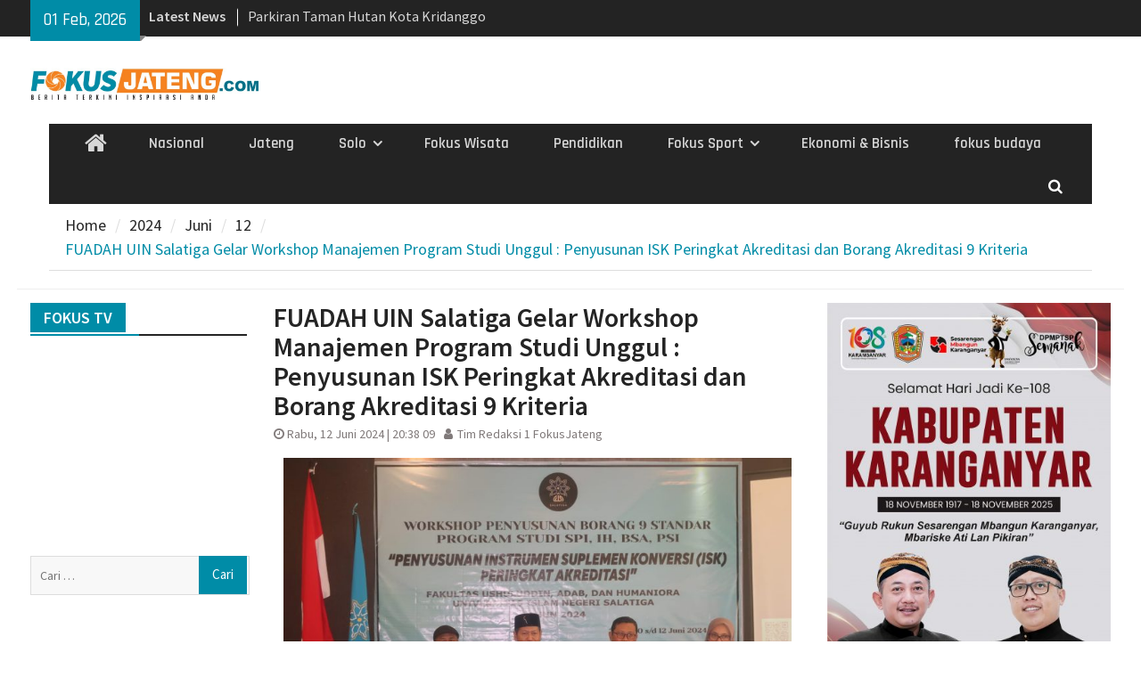

--- FILE ---
content_type: text/html; charset=UTF-8
request_url: https://www.fokusjateng.com/2024/06/12/fuadah-uin-salatiga-gelar-workshop-manajemen-program-unggul-penyusunan-isk-peringkat-akreditasi-dan-borang-akreditasi-9-kriteria/
body_size: 14957
content:
<!DOCTYPE html> <html lang="id-ID"><head>
		    <meta charset="UTF-8">
	    <meta name="viewport" content="width=device-width, initial-scale=1">
	    <link rel="profile" href="http://gmpg.org/xfn/11">
	    <link rel="pingback" href="https://www.fokusjateng.com/xmlrpc.php">
	    
<title>FUADAH UIN Salatiga Gelar Workshop Manajemen Program Studi Unggul : Penyusunan ISK Peringkat Akreditasi dan Borang Akreditasi 9 Kriteria &#8211; Fokus Jateng</title>
<link rel='dns-prefetch' href='//s0.wp.com' />
<link rel='dns-prefetch' href='//secure.gravatar.com' />
<link rel='dns-prefetch' href='//fonts.googleapis.com' />
<link rel='dns-prefetch' href='//s.w.org' />
<link rel="alternate" type="application/rss+xml" title="Fokus Jateng &raquo; Feed" href="https://www.fokusjateng.com/feed/" />
<link rel="alternate" type="application/rss+xml" title="Fokus Jateng &raquo; Umpan Komentar" href="https://www.fokusjateng.com/comments/feed/" />
		<script type="text/javascript">
			window._wpemojiSettings = {"baseUrl":"https:\/\/s.w.org\/images\/core\/emoji\/2.3\/72x72\/","ext":".png","svgUrl":"https:\/\/s.w.org\/images\/core\/emoji\/2.3\/svg\/","svgExt":".svg","source":{"concatemoji":"https:\/\/www.fokusjateng.com\/wp-includes\/js\/wp-emoji-release.min.js?ver=4.8.25"}};
			!function(t,a,e){var r,i,n,o=a.createElement("canvas"),l=o.getContext&&o.getContext("2d");function c(t){var e=a.createElement("script");e.src=t,e.defer=e.type="text/javascript",a.getElementsByTagName("head")[0].appendChild(e)}for(n=Array("flag","emoji4"),e.supports={everything:!0,everythingExceptFlag:!0},i=0;i<n.length;i++)e.supports[n[i]]=function(t){var e,a=String.fromCharCode;if(!l||!l.fillText)return!1;switch(l.clearRect(0,0,o.width,o.height),l.textBaseline="top",l.font="600 32px Arial",t){case"flag":return(l.fillText(a(55356,56826,55356,56819),0,0),e=o.toDataURL(),l.clearRect(0,0,o.width,o.height),l.fillText(a(55356,56826,8203,55356,56819),0,0),e===o.toDataURL())?!1:(l.clearRect(0,0,o.width,o.height),l.fillText(a(55356,57332,56128,56423,56128,56418,56128,56421,56128,56430,56128,56423,56128,56447),0,0),e=o.toDataURL(),l.clearRect(0,0,o.width,o.height),l.fillText(a(55356,57332,8203,56128,56423,8203,56128,56418,8203,56128,56421,8203,56128,56430,8203,56128,56423,8203,56128,56447),0,0),e!==o.toDataURL());case"emoji4":return l.fillText(a(55358,56794,8205,9794,65039),0,0),e=o.toDataURL(),l.clearRect(0,0,o.width,o.height),l.fillText(a(55358,56794,8203,9794,65039),0,0),e!==o.toDataURL()}return!1}(n[i]),e.supports.everything=e.supports.everything&&e.supports[n[i]],"flag"!==n[i]&&(e.supports.everythingExceptFlag=e.supports.everythingExceptFlag&&e.supports[n[i]]);e.supports.everythingExceptFlag=e.supports.everythingExceptFlag&&!e.supports.flag,e.DOMReady=!1,e.readyCallback=function(){e.DOMReady=!0},e.supports.everything||(r=function(){e.readyCallback()},a.addEventListener?(a.addEventListener("DOMContentLoaded",r,!1),t.addEventListener("load",r,!1)):(t.attachEvent("onload",r),a.attachEvent("onreadystatechange",function(){"complete"===a.readyState&&e.readyCallback()})),(r=e.source||{}).concatemoji?c(r.concatemoji):r.wpemoji&&r.twemoji&&(c(r.twemoji),c(r.wpemoji)))}(window,document,window._wpemojiSettings);
		</script>
		<style type="text/css">
img.wp-smiley,
img.emoji {
	display: inline !important;
	border: none !important;
	box-shadow: none !important;
	height: 1em !important;
	width: 1em !important;
	margin: 0 .07em !important;
	vertical-align: -0.1em !important;
	background: none !important;
	padding: 0 !important;
}
</style>
<link rel='stylesheet' id='wpos-slick-style-css'  href='https://www.fokusjateng.com/wp-content/plugins/wp-trending-post-slider-and-widget/assets/css/slick.css?ver=1.3.2' type='text/css' media='all' />
<link rel='stylesheet' id='wtpsw-public-style-css'  href='https://www.fokusjateng.com/wp-content/plugins/wp-trending-post-slider-and-widget/assets/css/wtpsw-public.css?ver=1.3.2' type='text/css' media='all' />
<link rel='stylesheet' id='font-awesome-css'  href='https://www.fokusjateng.com/wp-content/themes/magazine-plus/third-party/font-awesome/css/font-awesome.min.css?ver=4.7.0' type='text/css' media='all' />
<link rel='stylesheet' id='magazine-plus-google-fonts-css'  href='//fonts.googleapis.com/css?family=Rajdhani%3A400%2C300%2C500%2C600%7CSource+Sans+Pro%3A400%2C300%2C500%2C600&#038;subset=latin%2Clatin-ext' type='text/css' media='all' />
<link rel='stylesheet' id='jquery-sidr-css'  href='https://www.fokusjateng.com/wp-content/themes/magazine-plus/third-party/sidr/css/jquery.sidr.dark.min.css?ver=2.2.1' type='text/css' media='all' />
<link rel='stylesheet' id='magazine-plus-style-css'  href='https://www.fokusjateng.com/wp-content/themes/magazine-plus/style.css?ver=1.0.6' type='text/css' media='all' />
<link rel='stylesheet' id='social-logos-css'  href='https://www.fokusjateng.com/wp-content/plugins/jetpack/_inc/social-logos/social-logos.min.css?ver=1' type='text/css' media='all' />
<link rel='stylesheet' id='jetpack_css-css'  href='https://www.fokusjateng.com/wp-content/plugins/jetpack/css/jetpack.css?ver=5.4.4' type='text/css' media='all' />
<script type='text/javascript' src='https://www.fokusjateng.com/wp-includes/js/jquery/jquery.js?ver=1.12.4'></script>
<script type='text/javascript' src='https://www.fokusjateng.com/wp-includes/js/jquery/jquery-migrate.min.js?ver=1.4.1'></script>
<script type='text/javascript'>
/* <![CDATA[ */
var related_posts_js_options = {"post_heading":"h4"};
/* ]]> */
</script>
<script type='text/javascript' src='https://www.fokusjateng.com/wp-content/plugins/jetpack/modules/related-posts/related-posts.js?ver=20150408'></script>
<link rel='https://api.w.org/' href='https://www.fokusjateng.com/wp-json/' />
<link rel="EditURI" type="application/rsd+xml" title="RSD" href="https://www.fokusjateng.com/xmlrpc.php?rsd" />
<link rel="wlwmanifest" type="application/wlwmanifest+xml" href="https://www.fokusjateng.com/wp-includes/wlwmanifest.xml" /> 
<link rel='prev' title='Ada Badut Bersama Satlantas Polres Boyolali' href='https://www.fokusjateng.com/2024/06/12/ada-badut-bersama-satlantas-polres-boyolali/' />
<link rel='next' title='Disnakan Boyolali Galakkan Pengawasan Hewan Kurban' href='https://www.fokusjateng.com/2024/06/12/disnakan-boyolali-galakkan-pengawasan-hewan-kurban/' />
<meta name="generator" content="WordPress 4.8.25" />
<link rel="canonical" href="https://www.fokusjateng.com/2024/06/12/fuadah-uin-salatiga-gelar-workshop-manajemen-program-unggul-penyusunan-isk-peringkat-akreditasi-dan-borang-akreditasi-9-kriteria/" />
<link rel='shortlink' href='https://wp.me/p8UqJM-aCD' />
<link rel="alternate" type="application/json+oembed" href="https://www.fokusjateng.com/wp-json/oembed/1.0/embed?url=https%3A%2F%2Fwww.fokusjateng.com%2F2024%2F06%2F12%2Ffuadah-uin-salatiga-gelar-workshop-manajemen-program-unggul-penyusunan-isk-peringkat-akreditasi-dan-borang-akreditasi-9-kriteria%2F" />
<link rel="alternate" type="text/xml+oembed" href="https://www.fokusjateng.com/wp-json/oembed/1.0/embed?url=https%3A%2F%2Fwww.fokusjateng.com%2F2024%2F06%2F12%2Ffuadah-uin-salatiga-gelar-workshop-manajemen-program-unggul-penyusunan-isk-peringkat-akreditasi-dan-borang-akreditasi-9-kriteria%2F&#038;format=xml" />
				<meta property="ia:markup_url" content="https://www.fokusjateng.com/2024/06/12/fuadah-uin-salatiga-gelar-workshop-manajemen-program-unggul-penyusunan-isk-peringkat-akreditasi-dan-borang-akreditasi-9-kriteria/?ia_markup=1" />
				
<link rel='dns-prefetch' href='//v0.wordpress.com'/>
<style type='text/css'>img#wpstats{display:none}</style><meta name="description" content="Fokus Jateng-SALATIGA- Menyongsong APT Unggul Fakultas Ushuluddin, Adab, dan Humaniora Universitas Islam Negeri Salatiga melaksanakan workshop Penyusunan Instrumen Suplemen Konversi (ISK) peringkat akreditasi dan Borang Akreditasi 9 Kriteria. Workshop dimaksudkan untuk menjaga mutu Program Studi melalui penjaminan mutu eksternal oleh BAN-PT atau Lembaga Akreditasi Mandiri (LAM). Wakil Dekan I Bidang Akademik Dr. Supardi, S.Ag., M.A.&hellip;" />
<style type="text/css" id="custom-background-css">
body.custom-background { background-color: #ffffff; }
</style>

<!-- Jetpack Open Graph Tags -->
<meta property="og:type" content="article" />
<meta property="og:title" content="FUADAH UIN Salatiga Gelar Workshop Manajemen Program Studi Unggul : Penyusunan ISK Peringkat Akreditasi dan Borang Akreditasi 9 Kriteria" />
<meta property="og:url" content="https://www.fokusjateng.com/2024/06/12/fuadah-uin-salatiga-gelar-workshop-manajemen-program-unggul-penyusunan-isk-peringkat-akreditasi-dan-borang-akreditasi-9-kriteria/" />
<meta property="og:description" content="Fokus Jateng-SALATIGA- Menyongsong APT Unggul Fakultas Ushuluddin, Adab, dan Humaniora Universitas Islam Negeri Salatiga melaksanakan workshop Penyusunan Instrumen Suplemen Konversi (ISK) peringkat…" />
<meta property="article:published_time" content="2024-06-12T13:38:09+00:00" />
<meta property="article:modified_time" content="2024-06-12T13:43:44+00:00" />
<meta property="og:site_name" content="Fokus Jateng" />
<meta property="og:image" content="https://www.fokusjateng.com/wp-content/uploads/2024/06/IMG-20240612-WA0072.jpg" />
<meta property="og:image:width" content="1368" />
<meta property="og:image:height" content="912" />
<meta property="og:locale" content="id_ID" />
<meta name="twitter:site" content="@fokusjatengcom" />
<meta name="twitter:image" content="https://www.fokusjateng.com/wp-content/uploads/2024/06/IMG-20240612-WA0072.jpg?w=640" />
<meta name="twitter:card" content="summary_large_image" />
<meta name="twitter:creator" content="@fokusjatengcom" />
<link rel="icon" href="https://www.fokusjateng.com/wp-content/uploads/2017/06/cropped-logo-1-32x32.jpg" sizes="32x32" />
<link rel="icon" href="https://www.fokusjateng.com/wp-content/uploads/2017/06/cropped-logo-1-192x192.jpg" sizes="192x192" />
<link rel="apple-touch-icon-precomposed" href="https://www.fokusjateng.com/wp-content/uploads/2017/06/cropped-logo-1-180x180.jpg" />
<meta name="msapplication-TileImage" content="https://www.fokusjateng.com/wp-content/uploads/2017/06/cropped-logo-1-270x270.jpg" />
			<style type="text/css" id="wp-custom-css">
				/*
You can add your own CSS here.

.widget-title span {
    background: #0878b6;
}
Click the help icon above to learn more.
*/
div#header-widget-area {
    width: 100%;
    background-color: #fff;
border-bottom:1px solid #eeeeee;
    text-align: center;
	padding-bottom: 10px;
	margin-bottom: 15px;
}   
h2.chw-title {
    margin-top: 0px;
    text-align: left;
    text-transform: uppercase;
    font-size: small;
    background-color: #feffce;
    width: 130px;
    padding: 5px;
    }

div#header-widget-area2 {
    width: 100%;
    background-color: #fff;
border-bottom:1px solid #eeeeee;
    text-align: center;
	padding-bottom: 10px;
	margin-bottom: 15px;
}   
h2.chw-title {
    margin-top: 0px;
    text-align: left;
    text-transform: uppercase;
    font-size: small;
    background-color: #feffce;
    width: 130px;
    padding: 5px;
    }
/* Mobile Portrait Size to Mobile Landscape Size (devices and browsers) */
@media only screen and (max-width:479px) {
.ads-banner {
		display: none;
		}
#magazine-plus-latest-news-19, #magazine-plus-latest-news-13, #magazine-plus-latest-news-3, #magazine-plus-latest-news-17, #magazine-plus-latest-news-15, #magazine-plus-latest-news-11, #magazine-plus-latest-news-5, #magazine-plus-latest-news-7, #magazine-plus-latest-news-21, #magazine-plus-latest-news-22 {
		display: none;
	}
	#magazine-plus-recent-posts-3 {
		display: none;
	}
	
}
/* Mobile Portrait Size to Mobile Landscape Size (devices and browsers) */
@media only screen and (min-width:479px) {
	#magazine-plus-recent-posts-15 {
	display: none;
	}
	.mobile-ads-top {
	display: none;
	}
}
#content {
	padding: 10px 0px;
	}			</style>
		<script async src="//pagead2.googlesyndication.com/pagead/js/adsbygoogle.js"></script>
<script>
  (adsbygoogle = window.adsbygoogle || []).push({
    google_ad_client: "ca-pub-5863759039700938",
    enable_page_level_ads: true
  });
</script>
<link href="https://www.fokusjateng.com/2024/06/12/fuadah-uin-salatiga-gelar-workshop-manajemen-program-unggul-penyusunan-isk-peringkat-akreditasi-dan-borang-akreditasi-9-kriteria/" hreflang='x-default' rel='alternate'/>
</head>

<body class="post-template-default single single-post postid-40835 single-format-standard custom-background wp-custom-logo group-blog global-layout-three-columns three-columns-enabled">

	<div id="page" class="hfeed site"><a class="skip-link screen-reader-text" href="#content">Skip to content</a>		<div class="mobile-nav-wrap">
			<a id="mobile-trigger" href="#mob-menu"><i class="fa fa-bars"></i></a>
			<div id="mob-menu">
				<ul id="menu-utama" class="menu"><li class="home-menu"><a href="https://www.fokusjateng.com/"><span class="screen-reader-text">Home</span></a></li><li id="menu-item-20" class="menu-item menu-item-type-taxonomy menu-item-object-category menu-item-20"><a href="https://www.fokusjateng.com/category/nasional/">Nasional</a></li>
<li id="menu-item-13226" class="menu-item menu-item-type-taxonomy menu-item-object-category menu-item-13226"><a href="https://www.fokusjateng.com/category/jateng/">Jateng</a></li>
<li id="menu-item-21" class="menu-item menu-item-type-taxonomy menu-item-object-category menu-item-has-children menu-item-21"><a href="https://www.fokusjateng.com/category/solo/">Solo</a>
<ul  class="sub-menu">
	<li id="menu-item-17" class="menu-item menu-item-type-taxonomy menu-item-object-category menu-item-17"><a href="https://www.fokusjateng.com/category/boyolali/">Boyolali</a></li>
	<li id="menu-item-23" class="menu-item menu-item-type-taxonomy menu-item-object-category menu-item-23"><a href="https://www.fokusjateng.com/category/sukoharjo/">Sukoharjo</a></li>
	<li id="menu-item-18" class="menu-item menu-item-type-taxonomy menu-item-object-category menu-item-18"><a href="https://www.fokusjateng.com/category/karanganyar/">Karanganyar</a></li>
	<li id="menu-item-24" class="menu-item menu-item-type-taxonomy menu-item-object-category menu-item-24"><a href="https://www.fokusjateng.com/category/wonogiri/">Wonogiri</a></li>
	<li id="menu-item-22" class="menu-item menu-item-type-taxonomy menu-item-object-category menu-item-22"><a href="https://www.fokusjateng.com/category/sragen/">Sragen</a></li>
	<li id="menu-item-19" class="menu-item menu-item-type-taxonomy menu-item-object-category menu-item-19"><a href="https://www.fokusjateng.com/category/klaten/">Klaten</a></li>
</ul>
</li>
<li id="menu-item-40" class="menu-item menu-item-type-taxonomy menu-item-object-category menu-item-40"><a href="https://www.fokusjateng.com/category/wisata/">Fokus Wisata</a></li>
<li id="menu-item-49" class="menu-item menu-item-type-taxonomy menu-item-object-category menu-item-49"><a href="https://www.fokusjateng.com/category/pendidikan/">Pendidikan</a></li>
<li id="menu-item-601" class="menu-item menu-item-type-taxonomy menu-item-object-category menu-item-has-children menu-item-601"><a href="https://www.fokusjateng.com/category/fokus-sport/">Fokus Sport</a>
<ul  class="sub-menu">
	<li id="menu-item-1071" class="menu-item menu-item-type-taxonomy menu-item-object-category menu-item-1071"><a href="https://www.fokusjateng.com/category/fokus-sport/persis-solo/">Persis Solo</a></li>
</ul>
</li>
<li id="menu-item-4232" class="menu-item menu-item-type-taxonomy menu-item-object-category menu-item-4232"><a href="https://www.fokusjateng.com/category/ekonomi-bisnis/">Ekonomi &#038; Bisnis</a></li>
<li id="menu-item-1702" class="menu-item menu-item-type-taxonomy menu-item-object-category menu-item-1702"><a href="https://www.fokusjateng.com/category/fokus-budaya/">fokus budaya</a></li>
</ul>			</div><!-- #mob-menu -->

					</div> <!-- mobile-nav-wrap -->
		
    		<div id="tophead">
			<div class="container">
									<div class="head-date">
						01 Feb, 2026					</div><!-- .head-date -->
													<div class="top-news">
						<span class="top-news-title">
												Latest News						</span>
								<div id="news-ticker">
			<div class="news-ticker-inner-wrap">
									<div class="list">
						<a href="https://www.fokusjateng.com/2026/01/31/adhe-eliana-turun-gunung-beri-pembekalan-koperasi-merah-putih-untuk-perkuat-ekonomi-rakyat-karanganyar/">Adhe Eliana Turun Gunung, Beri Pembekalan Koperasi Merah Putih untuk Perkuat Ekonomi Rakyat Karanganyar</a>
					</div>
									<div class="list">
						<a href="https://www.fokusjateng.com/2026/01/30/wujudkan-green-masjid-md-forhati-solo-raya-ajak-jamaah-sulap-pekarangan-jadi-sumber-pangan/">Wujudkan &#8216;Green Masjid&#8217;, MD FORHATI Solo Raya Ajak Jamaah Sulap Pekarangan Jadi Sumber Pangan</a>
					</div>
									<div class="list">
						<a href="https://www.fokusjateng.com/2026/01/30/parkiran-taman-hutan-kota-kridanggo-akan-dibangun-plaza-untuk-pkl-dan-rth/">Parkiran Taman Hutan Kota Kridanggo akan dibangun Plaza untuk PKL dan RTH</a>
					</div>
									<div class="list">
						<a href="https://www.fokusjateng.com/2026/01/30/sisi-humanis-ade-eliana-di-lereng-mongkrang-saya-kecil-di-hadapan-para-relawan/">Sisi Humanis Ade Eliana di Lereng Mongkrang: &#8220;Saya Kecil di Hadapan Para Relawan&#8221;</a>
					</div>
									<div class="list">
						<a href="https://www.fokusjateng.com/2026/01/30/gerak-cepat-polres-boyolali-ungkap-pelaku-perampokan-sadis-di-karanggede/">Gerak Cepat, Polres Boyolali Ungkap Pelaku Perampokan Sadis di Karanggede </a>
					</div>
									<div class="list">
						<a href="https://www.fokusjateng.com/2026/01/30/gerindra-nasdem-bangun-jalan-garuda-di-sragen-mirip-jalan-tol/">Gerindra-Nasdem Bangun Jalan Garuda di Sragen Mirip Jalan Tol</a>
					</div>
									<div class="list">
						<a href="https://www.fokusjateng.com/2026/01/30/sepiring-harapan-di-sdn-01-karanganyar-saat-seragam-cokelat-berbagi-tawa-dan-gizi/">Sepiring Harapan di SDN 01 Karanganyar: Saat Seragam Cokelat Berbagi Tawa dan Gizi</a>
					</div>
									<div class="list">
						<a href="https://www.fokusjateng.com/2026/01/30/tragis-perampokan-di-boyolali-tewaskan-bocah-6-tahun-ibu-luka-parah/">Tragis, Perampokan di Boyolali, Tewaskan bocah 6 tahun, Ibu luka parah </a>
					</div>
									<div class="list">
						<a href="https://www.fokusjateng.com/2026/01/29/damkar-boyolali-evakuasi-kambing-terperosok-ke-sumur-28-meter/">Damkar Boyolali Evakuasi Kambing terperosok ke sumur  28 meter</a>
					</div>
									<div class="list">
						<a href="https://www.fokusjateng.com/2026/01/29/inspiratif-puluhan-anggota-muda-karanganyar-resmi-sandang-gelar-pramuka-garuda/">Inspiratif! Puluhan Anggota Muda Karanganyar Resmi Sandang Gelar Pramuka Garuda</a>
					</div>
							</div> <!-- .news-ticker-inner-wrap -->
		</div><!-- #news-ticker -->
							</div> <!-- #top-news -->
				
								


			</div><!-- .container -->
		</div><!-- #tophead -->
		<header id="masthead" class="site-header" role="banner"><div class="container"><div class="inner-wrapper">			    <div class="site-branding">

			<a href="https://www.fokusjateng.com/" class="custom-logo-link" rel="home" itemprop="url"><img width="856" height="120" src="https://www.fokusjateng.com/wp-content/uploads/2017/06/cropped-logo-fj-baru.jpg" class="custom-logo" alt="Fokus Jateng" itemprop="logo" srcset="https://www.fokusjateng.com/wp-content/uploads/2017/06/cropped-logo-fj-baru.jpg 856w, https://www.fokusjateng.com/wp-content/uploads/2017/06/cropped-logo-fj-baru-300x42.jpg 300w, https://www.fokusjateng.com/wp-content/uploads/2017/06/cropped-logo-fj-baru-768x108.jpg 768w, https://www.fokusjateng.com/wp-content/uploads/2017/06/cropped-logo-fj-baru-370x52.jpg 370w" sizes="(max-width: 856px) 100vw, 856px" /></a>
										    </div><!-- .site-branding -->
	    <div id="header-ads">
		    
	    </div><!-- .right-header -->
	        </div> <!-- .inner-wrapper --></div><!-- .container --></header><!-- #masthead -->	    <div id="main-nav" class="clear-fix">
	    	<div class="container">
		        <nav id="site-navigation" class="main-navigation" role="navigation">
		            <div class="wrap-menu-content">
						<div class="menu-utama-container"><ul id="primary-menu" class="menu"><li class="home-menu"><a href="https://www.fokusjateng.com/"><span class="screen-reader-text">Home</span></a></li><li class="menu-item menu-item-type-taxonomy menu-item-object-category menu-item-20"><a href="https://www.fokusjateng.com/category/nasional/">Nasional</a></li>
<li class="menu-item menu-item-type-taxonomy menu-item-object-category menu-item-13226"><a href="https://www.fokusjateng.com/category/jateng/">Jateng</a></li>
<li class="menu-item menu-item-type-taxonomy menu-item-object-category menu-item-has-children menu-item-21"><a href="https://www.fokusjateng.com/category/solo/">Solo</a>
<ul  class="sub-menu">
	<li class="menu-item menu-item-type-taxonomy menu-item-object-category menu-item-17"><a href="https://www.fokusjateng.com/category/boyolali/">Boyolali</a></li>
	<li class="menu-item menu-item-type-taxonomy menu-item-object-category menu-item-23"><a href="https://www.fokusjateng.com/category/sukoharjo/">Sukoharjo</a></li>
	<li class="menu-item menu-item-type-taxonomy menu-item-object-category menu-item-18"><a href="https://www.fokusjateng.com/category/karanganyar/">Karanganyar</a></li>
	<li class="menu-item menu-item-type-taxonomy menu-item-object-category menu-item-24"><a href="https://www.fokusjateng.com/category/wonogiri/">Wonogiri</a></li>
	<li class="menu-item menu-item-type-taxonomy menu-item-object-category menu-item-22"><a href="https://www.fokusjateng.com/category/sragen/">Sragen</a></li>
	<li class="menu-item menu-item-type-taxonomy menu-item-object-category menu-item-19"><a href="https://www.fokusjateng.com/category/klaten/">Klaten</a></li>
</ul>
</li>
<li class="menu-item menu-item-type-taxonomy menu-item-object-category menu-item-40"><a href="https://www.fokusjateng.com/category/wisata/">Fokus Wisata</a></li>
<li class="menu-item menu-item-type-taxonomy menu-item-object-category menu-item-49"><a href="https://www.fokusjateng.com/category/pendidikan/">Pendidikan</a></li>
<li class="menu-item menu-item-type-taxonomy menu-item-object-category menu-item-has-children menu-item-601"><a href="https://www.fokusjateng.com/category/fokus-sport/">Fokus Sport</a>
<ul  class="sub-menu">
	<li class="menu-item menu-item-type-taxonomy menu-item-object-category menu-item-1071"><a href="https://www.fokusjateng.com/category/fokus-sport/persis-solo/">Persis Solo</a></li>
</ul>
</li>
<li class="menu-item menu-item-type-taxonomy menu-item-object-category menu-item-4232"><a href="https://www.fokusjateng.com/category/ekonomi-bisnis/">Ekonomi &#038; Bisnis</a></li>
<li class="menu-item menu-item-type-taxonomy menu-item-object-category menu-item-1702"><a href="https://www.fokusjateng.com/category/fokus-budaya/">fokus budaya</a></li>
</ul></div>		            </div><!-- .menu-content -->
		        </nav><!-- #site-navigation -->
		        <div class="header-search-box">
		        	<a href="#" class="search-icon"><i class="fa fa-search"></i></a>
		        	<div class="search-box-wrap">
		        		<form role="search" method="get" class="search-form" action="https://www.fokusjateng.com/">
				<label>
					<span class="screen-reader-text">Cari untuk:</span>
					<input type="search" class="search-field" placeholder="Cari &hellip;" value="" name="s" />
				</label>
				<input type="submit" class="search-submit" value="Cari" />
			</form>		        	</div><!-- .search-box-wrap -->
		        </div><!-- .header-search-box -->

	        </div> <!-- .container -->
	    </div> <!-- #main-nav -->
		
	<div id="breadcrumb"><div class="container"><div role="navigation" aria-label="Breadcrumbs" class="breadcrumb-trail breadcrumbs" itemprop="breadcrumb"><ul class="trail-items" itemscope itemtype="http://schema.org/BreadcrumbList"><meta name="numberOfItems" content="5" /><meta name="itemListOrder" content="Ascending" /><li itemprop="itemListElement" itemscope itemtype="http://schema.org/ListItem" class="trail-item trail-begin"><a href="https://www.fokusjateng.com" rel="home"><span itemprop="name">Home</span></a><meta itemprop="position" content="1" /></li><li itemprop="itemListElement" itemscope itemtype="http://schema.org/ListItem" class="trail-item"><a href="https://www.fokusjateng.com/2024/"><span itemprop="name">2024</span></a><meta itemprop="position" content="2" /></li><li itemprop="itemListElement" itemscope itemtype="http://schema.org/ListItem" class="trail-item"><a href="https://www.fokusjateng.com/2024/06/"><span itemprop="name">Juni</span></a><meta itemprop="position" content="3" /></li><li itemprop="itemListElement" itemscope itemtype="http://schema.org/ListItem" class="trail-item"><a href="https://www.fokusjateng.com/2024/06/12/"><span itemprop="name">12</span></a><meta itemprop="position" content="4" /></li><li itemprop="itemListElement" itemscope itemtype="http://schema.org/ListItem" class="trail-item trail-end"><span itemprop="name">FUADAH UIN Salatiga Gelar Workshop Manajemen Program Studi Unggul : Penyusunan ISK Peringkat Akreditasi dan Borang Akreditasi 9 Kriteria</span><meta itemprop="position" content="5" /></li></ul></div></div><!-- .container --></div><!-- #breadcrumb --><div id="content" class="site-content"><div class="container"><div class="inner-wrapper">

		

	 
    <div id="header-widget-area2" class="chw-widget-area widget-area" role="complementary">
    <div class="widget_text chw-widget"><div class="textwidget custom-html-widget"><div class="mobile-ads-top"> <script async src="//pagead2.googlesyndication.com/pagead/js/adsbygoogle.js"></script><!-- banner ads --><ins class="adsbygoogle"
     style="display:block"
     data-ad-client="ca-pub-5863759039700938"
     data-ad-slot="8065688605"
     data-ad-format="auto"></ins><script>
(adsbygoogle = window.adsbygoogle || []).push({});</script> </div></div></div>    </div>
    	
	
    
	<div id="primary" class="content-area">
		<main id="main" class="site-main" role="main">

		
			


<article id="post-40835" class="post-40835 post type-post status-publish format-standard has-post-thumbnail hentry category-featured category-kolom-didik tag-fuadah-uin-salatiga">
	
	<header class="entry-header">
		
		<h1 class="entry-title">FUADAH UIN Salatiga Gelar Workshop Manajemen Program Studi Unggul : Penyusunan ISK Peringkat Akreditasi dan Borang Akreditasi 9 Kriteria</h1>		
		<div class="entry-meta">
			
			<span class="posted-on"><a href="https://www.fokusjateng.com/2024/06/12/fuadah-uin-salatiga-gelar-workshop-manajemen-program-unggul-penyusunan-isk-peringkat-akreditasi-dan-borang-akreditasi-9-kriteria/" rel="bookmark"><time class="entry-date published" datetime="2024-06-12T20:38:09+00:00">Rabu, 12 Juni 2024 | 20:38 09</time><time class="updated" datetime="Rabu, 12 Juni 2024 | 20:43 44">Rabu, 12 Juni, 2024</time></a></span><span class="byline"> <span class="author vcard"><a class="url fn n" href="https://www.fokusjateng.com/author/kangabed/">Tim Redaksi 1 FokusJateng</a></span></span>		
		</div><!-- .entry-meta -->
	
	</header><!-- .entry-header -->

    

	<img width="570" height="380" src="https://www.fokusjateng.com/wp-content/uploads/2024/06/IMG-20240612-WA0072-1020x680.jpg" class="aligncenter wp-post-image" alt="" srcset="https://www.fokusjateng.com/wp-content/uploads/2024/06/IMG-20240612-WA0072-1020x680.jpg 1020w, https://www.fokusjateng.com/wp-content/uploads/2024/06/IMG-20240612-WA0072-300x200.jpg 300w, https://www.fokusjateng.com/wp-content/uploads/2024/06/IMG-20240612-WA0072-768x512.jpg 768w, https://www.fokusjateng.com/wp-content/uploads/2024/06/IMG-20240612-WA0072-370x247.jpg 370w, https://www.fokusjateng.com/wp-content/uploads/2024/06/IMG-20240612-WA0072.jpg 1368w" sizes="(max-width: 570px) 100vw, 570px" />	

	<div class="entry-content-wrapper">
		
		<div class="entry-content">
			
		<p>Fokus Jateng-SALATIGA- Menyongsong APT Unggul Fakultas Ushuluddin, Adab, dan Humaniora Universitas Islam Negeri Salatiga melaksanakan workshop Penyusunan Instrumen Suplemen Konversi (ISK) peringkat akreditasi dan Borang Akreditasi 9 Kriteria. Workshop dimaksudkan untuk menjaga mutu Program Studi melalui penjaminan mutu eksternal oleh BAN-PT atau Lembaga Akreditasi Mandiri (LAM).</p><div><ins class="adsbygoogle"
     style="display:block; text-align:center;"
     data-ad-format="fluid"
     data-ad-layout="in-article"
     data-ad-client="ca-pub-5863759039700938"
     data-ad-slot="6588955407"></ins><script>(adsbygoogle = window.adsbygoogle || []).push({});</script></div>
<p>Wakil Dekan I Bidang Akademik Dr. Supardi, S.Ag., M.A. saat membuka kegiatan Workshop tersebut, mengemukakan bahwa kegiatan ini untuk managemen program studi unggul, melalui penyusunan Instrumen Suplemen Konversi (ISK) Peringkat Akreditasi Fuadah serta penyusunan Borang Akreditasi 9 kriteria. &#8220;Semua prodi diharapkan mencapai hasil yang maksimal. Kegiatan diikuti oleh Pengelola Fuadah dan tim fakultas di dampingi oleh Lembaga Penjamin Mutu (LPM) UIN Salatiga yang mengarahkan setiap standar akreditasi,&#8221; katanya. Rabu 12 Juni 2024.<img class="alignnone size-medium wp-image-40837" src="https://www.fokusjateng.com/wp-content/uploads/2024/06/IMG_20240612_202939-300x200.jpg" alt="" width="300" height="200" srcset="https://www.fokusjateng.com/wp-content/uploads/2024/06/IMG_20240612_202939-300x200.jpg 300w, https://www.fokusjateng.com/wp-content/uploads/2024/06/IMG_20240612_202939-768x512.jpg 768w, https://www.fokusjateng.com/wp-content/uploads/2024/06/IMG_20240612_202939-370x247.jpg 370w, https://www.fokusjateng.com/wp-content/uploads/2024/06/IMG_20240612_202939.jpg 938w" sizes="(max-width: 300px) 100vw, 300px" /></p>
<p>Adapun kegiatan workshop tersebut digelar pada Senin sampai dengan Rabu (10-12 Juni 2024) di Hotel Grand Dian Guci Tegal.</p>
<p>Disebutkan dalam workshop ini prodi dari Fakultas Ushuluddin, Adab, dan Humaniora yang dipersiapkan dalam penyusunan dokumen ISK meliputi: Program Studi Sejarah Peradaban Islam (SPI), Program Studi Ilmu Alqur&#8217;an dan Tafsir (IAT), Program Studi Ilmu Hadis (IH), dan Program Studi Bahasa dan Sastra Arab (BSA). Sedangkan penyusunan dokumen reakreditasi disiapkan oleh Program Studi Perpustakaan dan Sains Informasi (PSI). Kegiatan ini didampingi oleh Lembaga Penjamin Mutu (LPM) UIN Salatiga.</p>
<p>&#8220;Workshop ini juga dalam rangka Dies Natalis UIN Salatiga ke 54 dan menyongsong Akreditasi Perguruan Tinggi menuju Akreditasi Unggul,&#8221; imbuhnya.</p>
<p>Hadir sebagai narasumber dalam kegiatan tersebut Dr. Tri Astutik Haryani, M.Ag. serta Ketua LPM UIN KH Abdurrahman Wahid Pekalongan. Pada kesempatan itu Dr. Tri Astutik Haryani, M.Ag. berharap prodi yang mengikuti kegiatan ini dapat menyiapkan dokumen yang bisa terukur secara kualitas dan kuantitas yang terukur dengan baik. Sehingga apa yang didapat sesuai dengan rubrik akreditasi dapat terpenuhi semua.<img class="alignnone size-medium wp-image-40838" src="https://www.fokusjateng.com/wp-content/uploads/2024/06/IMG-20240612-WA0070-300x135.jpg" alt="" width="300" height="135" srcset="https://www.fokusjateng.com/wp-content/uploads/2024/06/IMG-20240612-WA0070-300x135.jpg 300w, https://www.fokusjateng.com/wp-content/uploads/2024/06/IMG-20240612-WA0070-768x345.jpg 768w, https://www.fokusjateng.com/wp-content/uploads/2024/06/IMG-20240612-WA0070-1024x460.jpg 1024w, https://www.fokusjateng.com/wp-content/uploads/2024/06/IMG-20240612-WA0070-370x166.jpg 370w, https://www.fokusjateng.com/wp-content/uploads/2024/06/IMG-20240612-WA0070.jpg 1600w" sizes="(max-width: 300px) 100vw, 300px" /></p>
<p>Dr. Tri Astutik Haryani, M.Ag menambahkan bahwa ukuran keberhasilan Unit pengelola Program Studi (UPPS) adalah terakreditasinya program-program studi yang bernaung dibawahnya. &#8220;Keberhasilan ini juga akan mempengaruhi akreditasi Universitas yang menuntut prosentasi prodi unggul yang lebih banyak. Dengan demikian Fakultas Ushuluddin, Adab, dan Humaniora UIN Salatiga ikut berkontribusi mewujudkan Akreditasi Universitas yang unggul.&#8221; (ist/**)</p>
<div class="sharedaddy sd-sharing-enabled"><div class="robots-nocontent sd-block sd-social sd-social-icon sd-sharing"><h3 class="sd-title">BAGIKAN</h3><div class="sd-content"><ul><li class="share-facebook"><a rel="nofollow" data-shared="sharing-facebook-40835" class="share-facebook sd-button share-icon no-text" href="https://www.fokusjateng.com/2024/06/12/fuadah-uin-salatiga-gelar-workshop-manajemen-program-unggul-penyusunan-isk-peringkat-akreditasi-dan-borang-akreditasi-9-kriteria/?share=facebook" target="_blank" title="Klik untuk membagikan di Facebook"><span></span><span class="sharing-screen-reader-text">Klik untuk membagikan di Facebook(Membuka di jendela yang baru)</span></a></li><li class="share-twitter"><a rel="nofollow" data-shared="sharing-twitter-40835" class="share-twitter sd-button share-icon no-text" href="https://www.fokusjateng.com/2024/06/12/fuadah-uin-salatiga-gelar-workshop-manajemen-program-unggul-penyusunan-isk-peringkat-akreditasi-dan-borang-akreditasi-9-kriteria/?share=twitter" target="_blank" title="Klik untuk berbagi pada Twitter"><span></span><span class="sharing-screen-reader-text">Klik untuk berbagi pada Twitter(Membuka di jendela yang baru)</span></a></li><li class="share-google-plus-1"><a rel="nofollow" data-shared="sharing-google-40835" class="share-google-plus-1 sd-button share-icon no-text" href="https://www.fokusjateng.com/2024/06/12/fuadah-uin-salatiga-gelar-workshop-manajemen-program-unggul-penyusunan-isk-peringkat-akreditasi-dan-borang-akreditasi-9-kriteria/?share=google-plus-1" target="_blank" title="Klik untuk berbagi via Google+"><span></span><span class="sharing-screen-reader-text">Klik untuk berbagi via Google+(Membuka di jendela yang baru)</span></a></li><li class="share-jetpack-whatsapp"><a rel="nofollow" data-shared="" class="share-jetpack-whatsapp sd-button share-icon no-text" href="whatsapp://send?text=FUADAH%20UIN%20Salatiga%20Gelar%20Workshop%20Manajemen%20Program%20Studi%20Unggul%20%3A%20Penyusunan%20ISK%20Peringkat%20Akreditasi%20dan%20Borang%20Akreditasi%209%20Kriteria https%3A%2F%2Fwww.fokusjateng.com%2F2024%2F06%2F12%2Ffuadah-uin-salatiga-gelar-workshop-manajemen-program-unggul-penyusunan-isk-peringkat-akreditasi-dan-borang-akreditasi-9-kriteria%2F" target="_blank" title="Klik untuk berbagi di WhatsApp"><span></span><span class="sharing-screen-reader-text">Klik untuk berbagi di WhatsApp(Membuka di jendela yang baru)</span></a></li><li><a href="#" class="sharing-anchor sd-button share-more"><span>Lagi</span></a></li><li class="share-end"></li></ul><div class="sharing-hidden"><div class="inner" style="display: none;"><ul><li class="share-pinterest"><a rel="nofollow" data-shared="sharing-pinterest-40835" class="share-pinterest sd-button share-icon no-text" href="https://www.fokusjateng.com/2024/06/12/fuadah-uin-salatiga-gelar-workshop-manajemen-program-unggul-penyusunan-isk-peringkat-akreditasi-dan-borang-akreditasi-9-kriteria/?share=pinterest" target="_blank" title="Klik untuk berbagi pada Pinterest"><span></span><span class="sharing-screen-reader-text">Klik untuk berbagi pada Pinterest(Membuka di jendela yang baru)</span></a></li><li class="share-pocket"><a rel="nofollow" data-shared="" class="share-pocket sd-button share-icon no-text" href="https://www.fokusjateng.com/2024/06/12/fuadah-uin-salatiga-gelar-workshop-manajemen-program-unggul-penyusunan-isk-peringkat-akreditasi-dan-borang-akreditasi-9-kriteria/?share=pocket" target="_blank" title="Klik untuk berbagi via Pocket"><span></span><span class="sharing-screen-reader-text">Klik untuk berbagi via Pocket(Membuka di jendela yang baru)</span></a></li><li class="share-end"></li><li class="share-telegram"><a rel="nofollow" data-shared="" class="share-telegram sd-button share-icon no-text" href="https://www.fokusjateng.com/2024/06/12/fuadah-uin-salatiga-gelar-workshop-manajemen-program-unggul-penyusunan-isk-peringkat-akreditasi-dan-borang-akreditasi-9-kriteria/?share=telegram" target="_blank" title="Klik untuk berbagi di Telegram"><span></span><span class="sharing-screen-reader-text">Klik untuk berbagi di Telegram(Membuka di jendela yang baru)</span></a></li><li class="share-skype"><a rel="nofollow" data-shared="sharing-skype-40835" class="share-skype sd-button share-icon no-text" href="https://www.fokusjateng.com/2024/06/12/fuadah-uin-salatiga-gelar-workshop-manajemen-program-unggul-penyusunan-isk-peringkat-akreditasi-dan-borang-akreditasi-9-kriteria/?share=skype" target="_blank" title="Bagikan di Skype"><span></span><span class="sharing-screen-reader-text">Bagikan di Skype(Membuka di jendela yang baru)</span></a></li><li class="share-end"></li><li class="share-email"><a rel="nofollow" data-shared="" class="share-email sd-button share-icon no-text" href="https://www.fokusjateng.com/2024/06/12/fuadah-uin-salatiga-gelar-workshop-manajemen-program-unggul-penyusunan-isk-peringkat-akreditasi-dan-borang-akreditasi-9-kriteria/?share=email" target="_blank" title="Klik untuk mengirim ini lewat surel kepada seorang teman"><span></span><span class="sharing-screen-reader-text">Klik untuk mengirim ini lewat surel kepada seorang teman(Membuka di jendela yang baru)</span></a></li><li class="share-end"></li></ul></div></div></div></div></div>
<div id='jp-relatedposts' class='jp-relatedposts' >
	
</div>
			</div><!-- .entry-content -->
	</div><!-- .entry-content-wrapper -->
<script async src="//pagead2.googlesyndication.com/pagead/js/adsbygoogle.js"></script>
<ins class="adsbygoogle"
     style="display:block"
     data-ad-format="autorelaxed"
     data-ad-client="ca-pub-5863759039700938"
     data-ad-slot="4203014641"></ins>
<script>
     (adsbygoogle = window.adsbygoogle || []).push({});
</script>
			
	<footer class="entry-footer">
		<span class="cat-links"><a href="https://www.fokusjateng.com/category/featured/" rel="category tag">Featured</a>, <a href="https://www.fokusjateng.com/category/kolom-didik/" rel="category tag">Kolom Didik</a></span><span class="tags-links"><a href="https://www.fokusjateng.com/tag/fuadah-uin-salatiga/" rel="tag">fuadah uin salatiga</a></span>	</footer><!-- .entry-footer -->

</article><!-- #post-## -->
			
	<nav class="navigation post-navigation" role="navigation">
		<h2 class="screen-reader-text">Navigasi pos</h2>
		<div class="nav-links"><div class="nav-previous"><a href="https://www.fokusjateng.com/2024/06/12/ada-badut-bersama-satlantas-polres-boyolali/" rel="prev"><span class="meta-nav" aria-hidden="true">Previous</span> <span class="screen-reader-text">Previous post:</span> <span class="post-title">Ada Badut Bersama Satlantas Polres Boyolali</span></a></div><div class="nav-next"><a href="https://www.fokusjateng.com/2024/06/12/disnakan-boyolali-galakkan-pengawasan-hewan-kurban/" rel="next"><span class="meta-nav" aria-hidden="true">Next</span> <span class="screen-reader-text">Next post:</span> <span class="post-title">Disnakan Boyolali Galakkan Pengawasan Hewan Kurban</span></a></div></div>
	</nav>
			
		
		</main><!-- #main -->
	</div><!-- #primary -->

<div id="sidebar-primary" class="widget-area sidebar" role="complementary">
			<aside id="media_image-70" class="widget widget_media_image"><img width="408" height="680" src="https://www.fokusjateng.com/wp-content/uploads/2025/11/Baliho-Hari-Jadi-Ke-108-Karanganyar-Ucapan-Rumdin-copy-408x680.jpg" class="image wp-image-49217  attachment-large size-large" alt="" style="max-width: 100%; height: auto;" srcset="https://www.fokusjateng.com/wp-content/uploads/2025/11/Baliho-Hari-Jadi-Ke-108-Karanganyar-Ucapan-Rumdin-copy-408x680.jpg 408w, https://www.fokusjateng.com/wp-content/uploads/2025/11/Baliho-Hari-Jadi-Ke-108-Karanganyar-Ucapan-Rumdin-copy-180x300.jpg 180w, https://www.fokusjateng.com/wp-content/uploads/2025/11/Baliho-Hari-Jadi-Ke-108-Karanganyar-Ucapan-Rumdin-copy-768x1280.jpg 768w, https://www.fokusjateng.com/wp-content/uploads/2025/11/Baliho-Hari-Jadi-Ke-108-Karanganyar-Ucapan-Rumdin-copy-150x250.jpg 150w" sizes="(max-width: 408px) 100vw, 408px" /></aside><aside id="media_image-67" class="widget widget_media_image"><img width="468" height="680" src="https://www.fokusjateng.com/wp-content/uploads/2025/11/WhatsApp-Image-2025-11-13-at-21.46.24-468x680.jpeg" class="image wp-image-49215  attachment-large size-large" alt="" style="max-width: 100%; height: auto;" srcset="https://www.fokusjateng.com/wp-content/uploads/2025/11/WhatsApp-Image-2025-11-13-at-21.46.24-468x680.jpeg 468w, https://www.fokusjateng.com/wp-content/uploads/2025/11/WhatsApp-Image-2025-11-13-at-21.46.24-207x300.jpeg 207w, https://www.fokusjateng.com/wp-content/uploads/2025/11/WhatsApp-Image-2025-11-13-at-21.46.24-768x1115.jpeg 768w, https://www.fokusjateng.com/wp-content/uploads/2025/11/WhatsApp-Image-2025-11-13-at-21.46.24-172x250.jpeg 172w, https://www.fokusjateng.com/wp-content/uploads/2025/11/WhatsApp-Image-2025-11-13-at-21.46.24.jpeg 1030w" sizes="(max-width: 468px) 100vw, 468px" /></aside><aside id="media_image-69" class="widget widget_media_image"><img width="408" height="680" src="https://www.fokusjateng.com/wp-content/uploads/2025/11/Baliho-Hari-Jadi-Ke-108-Karanganyar-Ucapan-disdik-408x680.jpg" class="image wp-image-49216  attachment-large size-large" alt="" style="max-width: 100%; height: auto;" srcset="https://www.fokusjateng.com/wp-content/uploads/2025/11/Baliho-Hari-Jadi-Ke-108-Karanganyar-Ucapan-disdik-408x680.jpg 408w, https://www.fokusjateng.com/wp-content/uploads/2025/11/Baliho-Hari-Jadi-Ke-108-Karanganyar-Ucapan-disdik-180x300.jpg 180w, https://www.fokusjateng.com/wp-content/uploads/2025/11/Baliho-Hari-Jadi-Ke-108-Karanganyar-Ucapan-disdik-768x1280.jpg 768w, https://www.fokusjateng.com/wp-content/uploads/2025/11/Baliho-Hari-Jadi-Ke-108-Karanganyar-Ucapan-disdik-150x250.jpg 150w" sizes="(max-width: 408px) 100vw, 408px" /></aside><aside id="media_image-72" class="widget widget_media_image"><img width="437" height="680" src="https://www.fokusjateng.com/wp-content/uploads/2025/11/sartono-1-437x680.jpg" class="image wp-image-49261  attachment-large size-large" alt="" style="max-width: 100%; height: auto;" srcset="https://www.fokusjateng.com/wp-content/uploads/2025/11/sartono-1-437x680.jpg 437w, https://www.fokusjateng.com/wp-content/uploads/2025/11/sartono-1-193x300.jpg 193w, https://www.fokusjateng.com/wp-content/uploads/2025/11/sartono-1-768x1195.jpg 768w, https://www.fokusjateng.com/wp-content/uploads/2025/11/sartono-1-161x250.jpg 161w, https://www.fokusjateng.com/wp-content/uploads/2025/11/sartono-1.jpg 1080w" sizes="(max-width: 437px) 100vw, 437px" /></aside><aside id="media_image-73" class="widget widget_media_image"><img width="411" height="680" src="https://www.fokusjateng.com/wp-content/uploads/2025/11/ilyas-411x680.jpg" class="image wp-image-49262  attachment-large size-large" alt="" style="max-width: 100%; height: auto;" srcset="https://www.fokusjateng.com/wp-content/uploads/2025/11/ilyas-411x680.jpg 411w, https://www.fokusjateng.com/wp-content/uploads/2025/11/ilyas-181x300.jpg 181w, https://www.fokusjateng.com/wp-content/uploads/2025/11/ilyas-768x1271.jpg 768w, https://www.fokusjateng.com/wp-content/uploads/2025/11/ilyas-151x250.jpg 151w, https://www.fokusjateng.com/wp-content/uploads/2025/11/ilyas.jpg 1030w" sizes="(max-width: 411px) 100vw, 411px" /></aside><aside id="text-14" class="widget widget_text">			<div class="textwidget"><p><script async src="//pagead2.googlesyndication.com/pagead/js/adsbygoogle.js"></script><!-- iklan right sidebar --><ins class="adsbygoogle" style="display: block;" data-ad-client="ca-pub-5863759039700938" data-ad-slot="2158755805" data-ad-format="auto"></ins><script>
(adsbygoogle = window.adsbygoogle || []).push({});
</script></p>
</div>
		</aside><aside id="magazine-plus-recent-posts-3" class="widget magazine_plus_widget_recent_posts"><h2 class="widget-title"><span>UPDATE NEWS</span></h2>			
				
				<div class="recent-posts-wrapper">

											
						<div class="recent-posts-item">

															<div class="recent-posts-thumb">
									<a href="https://www.fokusjateng.com/2026/01/31/adhe-eliana-turun-gunung-beri-pembekalan-koperasi-merah-putih-untuk-perkuat-ekonomi-rakyat-karanganyar/">
										<img width="150" height="150" src="https://www.fokusjateng.com/wp-content/uploads/2026/01/Screenshot_20260131_221013_Facebook-150x150.jpg" class="alignleft wp-post-image" alt="" style="max-width:90px;" />									</a>
								</div><!-- .recent-posts-thumb -->
														<div class="recent-posts-text-wrap">
								<h3 class="recent-posts-title">
									<a href="https://www.fokusjateng.com/2026/01/31/adhe-eliana-turun-gunung-beri-pembekalan-koperasi-merah-putih-untuk-perkuat-ekonomi-rakyat-karanganyar/">Adhe Eliana Turun Gunung, Beri Pembekalan Koperasi Merah Putih untuk Perkuat Ekonomi Rakyat Karanganyar</a>
								</h3><!-- .recent-posts-title -->

																	<div class="recent-posts-meta">

																					<span class="recent-posts-date">
8 jam yang lalu
</span><!-- .recent-posts-date -->
										
									</div><!-- .recent-posts-meta -->
								
							</div><!-- .recent-posts-text-wrap -->

						</div><!-- .recent-posts-item -->

											
						<div class="recent-posts-item">

															<div class="recent-posts-thumb">
									<a href="https://www.fokusjateng.com/2026/01/30/wujudkan-green-masjid-md-forhati-solo-raya-ajak-jamaah-sulap-pekarangan-jadi-sumber-pangan/">
										<img width="150" height="150" src="https://www.fokusjateng.com/wp-content/uploads/2026/01/IMG-20260130-WA0049-150x150.jpg" class="alignleft wp-post-image" alt="" style="max-width:90px;" />									</a>
								</div><!-- .recent-posts-thumb -->
														<div class="recent-posts-text-wrap">
								<h3 class="recent-posts-title">
									<a href="https://www.fokusjateng.com/2026/01/30/wujudkan-green-masjid-md-forhati-solo-raya-ajak-jamaah-sulap-pekarangan-jadi-sumber-pangan/">Wujudkan &#8216;Green Masjid&#8217;, MD FORHATI Solo Raya Ajak Jamaah Sulap Pekarangan Jadi Sumber Pangan</a>
								</h3><!-- .recent-posts-title -->

																	<div class="recent-posts-meta">

																					<span class="recent-posts-date">
1 hari yang lalu
</span><!-- .recent-posts-date -->
										
									</div><!-- .recent-posts-meta -->
								
							</div><!-- .recent-posts-text-wrap -->

						</div><!-- .recent-posts-item -->

											
						<div class="recent-posts-item">

															<div class="recent-posts-thumb">
									<a href="https://www.fokusjateng.com/2026/01/30/parkiran-taman-hutan-kota-kridanggo-akan-dibangun-plaza-untuk-pkl-dan-rth/">
										<img width="150" height="150" src="https://www.fokusjateng.com/wp-content/uploads/2026/01/IMG_20260130_174632-150x150.png" class="alignleft wp-post-image" alt="" style="max-width:90px;" />									</a>
								</div><!-- .recent-posts-thumb -->
														<div class="recent-posts-text-wrap">
								<h3 class="recent-posts-title">
									<a href="https://www.fokusjateng.com/2026/01/30/parkiran-taman-hutan-kota-kridanggo-akan-dibangun-plaza-untuk-pkl-dan-rth/">Parkiran Taman Hutan Kota Kridanggo akan dibangun Plaza untuk PKL dan RTH</a>
								</h3><!-- .recent-posts-title -->

																	<div class="recent-posts-meta">

																					<span class="recent-posts-date">
2 hari yang lalu
</span><!-- .recent-posts-date -->
										
									</div><!-- .recent-posts-meta -->
								
							</div><!-- .recent-posts-text-wrap -->

						</div><!-- .recent-posts-item -->

											
						<div class="recent-posts-item">

															<div class="recent-posts-thumb">
									<a href="https://www.fokusjateng.com/2026/01/30/sisi-humanis-ade-eliana-di-lereng-mongkrang-saya-kecil-di-hadapan-para-relawan/">
										<img width="150" height="150" src="https://www.fokusjateng.com/wp-content/uploads/2026/01/Screenshot_20260130_163151_WhatsApp-150x150.jpg" class="alignleft wp-post-image" alt="" style="max-width:90px;" />									</a>
								</div><!-- .recent-posts-thumb -->
														<div class="recent-posts-text-wrap">
								<h3 class="recent-posts-title">
									<a href="https://www.fokusjateng.com/2026/01/30/sisi-humanis-ade-eliana-di-lereng-mongkrang-saya-kecil-di-hadapan-para-relawan/">Sisi Humanis Ade Eliana di Lereng Mongkrang: &#8220;Saya Kecil di Hadapan Para Relawan&#8221;</a>
								</h3><!-- .recent-posts-title -->

																	<div class="recent-posts-meta">

																					<span class="recent-posts-date">
2 hari yang lalu
</span><!-- .recent-posts-date -->
										
									</div><!-- .recent-posts-meta -->
								
							</div><!-- .recent-posts-text-wrap -->

						</div><!-- .recent-posts-item -->

											
						<div class="recent-posts-item">

															<div class="recent-posts-thumb">
									<a href="https://www.fokusjateng.com/2026/01/30/gerak-cepat-polres-boyolali-ungkap-pelaku-perampokan-sadis-di-karanggede/">
										<img width="150" height="150" src="https://www.fokusjateng.com/wp-content/uploads/2026/01/IMG_20260130_155618-150x150.png" class="alignleft wp-post-image" alt="" style="max-width:90px;" />									</a>
								</div><!-- .recent-posts-thumb -->
														<div class="recent-posts-text-wrap">
								<h3 class="recent-posts-title">
									<a href="https://www.fokusjateng.com/2026/01/30/gerak-cepat-polres-boyolali-ungkap-pelaku-perampokan-sadis-di-karanggede/">Gerak Cepat, Polres Boyolali Ungkap Pelaku Perampokan Sadis di Karanggede </a>
								</h3><!-- .recent-posts-title -->

																	<div class="recent-posts-meta">

																					<span class="recent-posts-date">
2 hari yang lalu
</span><!-- .recent-posts-date -->
										
									</div><!-- .recent-posts-meta -->
								
							</div><!-- .recent-posts-text-wrap -->

						</div><!-- .recent-posts-item -->

											
						<div class="recent-posts-item">

															<div class="recent-posts-thumb">
									<a href="https://www.fokusjateng.com/2026/01/30/gerindra-nasdem-bangun-jalan-garuda-di-sragen-mirip-jalan-tol/">
										<img width="150" height="150" src="https://www.fokusjateng.com/wp-content/uploads/2026/01/peresmian-jalan-garuda-sragen-150x150.jpeg" class="alignleft wp-post-image" alt="" style="max-width:90px;" />									</a>
								</div><!-- .recent-posts-thumb -->
														<div class="recent-posts-text-wrap">
								<h3 class="recent-posts-title">
									<a href="https://www.fokusjateng.com/2026/01/30/gerindra-nasdem-bangun-jalan-garuda-di-sragen-mirip-jalan-tol/">Gerindra-Nasdem Bangun Jalan Garuda di Sragen Mirip Jalan Tol</a>
								</h3><!-- .recent-posts-title -->

																	<div class="recent-posts-meta">

																					<span class="recent-posts-date">
2 hari yang lalu
</span><!-- .recent-posts-date -->
										
									</div><!-- .recent-posts-meta -->
								
							</div><!-- .recent-posts-text-wrap -->

						</div><!-- .recent-posts-item -->

											
						<div class="recent-posts-item">

															<div class="recent-posts-thumb">
									<a href="https://www.fokusjateng.com/2026/01/30/sepiring-harapan-di-sdn-01-karanganyar-saat-seragam-cokelat-berbagi-tawa-dan-gizi/">
										<img width="150" height="150" src="https://www.fokusjateng.com/wp-content/uploads/2026/01/IMG-20260130-WA0005-150x150.jpg" class="alignleft wp-post-image" alt="" style="max-width:90px;" />									</a>
								</div><!-- .recent-posts-thumb -->
														<div class="recent-posts-text-wrap">
								<h3 class="recent-posts-title">
									<a href="https://www.fokusjateng.com/2026/01/30/sepiring-harapan-di-sdn-01-karanganyar-saat-seragam-cokelat-berbagi-tawa-dan-gizi/">Sepiring Harapan di SDN 01 Karanganyar: Saat Seragam Cokelat Berbagi Tawa dan Gizi</a>
								</h3><!-- .recent-posts-title -->

																	<div class="recent-posts-meta">

																					<span class="recent-posts-date">
2 hari yang lalu
</span><!-- .recent-posts-date -->
										
									</div><!-- .recent-posts-meta -->
								
							</div><!-- .recent-posts-text-wrap -->

						</div><!-- .recent-posts-item -->

											
						<div class="recent-posts-item">

															<div class="recent-posts-thumb">
									<a href="https://www.fokusjateng.com/2026/01/30/tragis-perampokan-di-boyolali-tewaskan-bocah-6-tahun-ibu-luka-parah/">
										<img width="150" height="150" src="https://www.fokusjateng.com/wp-content/uploads/2026/01/IMG_20260130_065803-150x150.png" class="alignleft wp-post-image" alt="" style="max-width:90px;" />									</a>
								</div><!-- .recent-posts-thumb -->
														<div class="recent-posts-text-wrap">
								<h3 class="recent-posts-title">
									<a href="https://www.fokusjateng.com/2026/01/30/tragis-perampokan-di-boyolali-tewaskan-bocah-6-tahun-ibu-luka-parah/">Tragis, Perampokan di Boyolali, Tewaskan bocah 6 tahun, Ibu luka parah </a>
								</h3><!-- .recent-posts-title -->

																	<div class="recent-posts-meta">

																					<span class="recent-posts-date">
2 hari yang lalu
</span><!-- .recent-posts-date -->
										
									</div><!-- .recent-posts-meta -->
								
							</div><!-- .recent-posts-text-wrap -->

						</div><!-- .recent-posts-item -->

											
						<div class="recent-posts-item">

															<div class="recent-posts-thumb">
									<a href="https://www.fokusjateng.com/2026/01/29/damkar-boyolali-evakuasi-kambing-terperosok-ke-sumur-28-meter/">
										<img width="150" height="150" src="https://www.fokusjateng.com/wp-content/uploads/2026/01/IMG_20260129_142804-150x150.png" class="alignleft wp-post-image" alt="" style="max-width:90px;" />									</a>
								</div><!-- .recent-posts-thumb -->
														<div class="recent-posts-text-wrap">
								<h3 class="recent-posts-title">
									<a href="https://www.fokusjateng.com/2026/01/29/damkar-boyolali-evakuasi-kambing-terperosok-ke-sumur-28-meter/">Damkar Boyolali Evakuasi Kambing terperosok ke sumur  28 meter</a>
								</h3><!-- .recent-posts-title -->

																	<div class="recent-posts-meta">

																					<span class="recent-posts-date">
3 hari yang lalu
</span><!-- .recent-posts-date -->
										
									</div><!-- .recent-posts-meta -->
								
							</div><!-- .recent-posts-text-wrap -->

						</div><!-- .recent-posts-item -->

											
						<div class="recent-posts-item">

															<div class="recent-posts-thumb">
									<a href="https://www.fokusjateng.com/2026/01/29/inspiratif-puluhan-anggota-muda-karanganyar-resmi-sandang-gelar-pramuka-garuda/">
										<img width="150" height="150" src="https://www.fokusjateng.com/wp-content/uploads/2026/01/Screenshot_20260129_133013_Facebook-150x150.jpg" class="alignleft wp-post-image" alt="" style="max-width:90px;" />									</a>
								</div><!-- .recent-posts-thumb -->
														<div class="recent-posts-text-wrap">
								<h3 class="recent-posts-title">
									<a href="https://www.fokusjateng.com/2026/01/29/inspiratif-puluhan-anggota-muda-karanganyar-resmi-sandang-gelar-pramuka-garuda/">Inspiratif! Puluhan Anggota Muda Karanganyar Resmi Sandang Gelar Pramuka Garuda</a>
								</h3><!-- .recent-posts-title -->

																	<div class="recent-posts-meta">

																					<span class="recent-posts-date">
3 hari yang lalu
</span><!-- .recent-posts-date -->
										
									</div><!-- .recent-posts-meta -->
								
							</div><!-- .recent-posts-text-wrap -->

						</div><!-- .recent-posts-item -->

					
				</div><!-- .recent-posts-wrapper -->

				
			
			</aside><aside id="wtpsw-post-list-widget-7" class="widget wtpsw_post_list_widget"><h2 class="widget-title"><span>10 TERPOPULER</span></h2><div class="wtpsw-post-items">
    <ul>
        
            <li class="wtpsw-post-li">
                                <div class="wtpsw-post-thumb-left">
                    <a href="https://www.fokusjateng.com/2026/01/28/rober-christanto-lantik-kurniadi-maulato-jadi-sekda-karanganyar-segarkan-jajaran-birokrasi/">
                    <img width="100" height="100" src="https://www.fokusjateng.com/wp-content/uploads/2026/01/IMG-20260128-WA0018-150x150.jpg" class="attachment-100x100 size-100x100 wp-post-image" alt="" />                    </a>
                </div>
                
                <div class="wtpsw-post-thumb-right">
                    <h6> <a class="wtpsw-post-title" href="https://www.fokusjateng.com/2026/01/28/rober-christanto-lantik-kurniadi-maulato-jadi-sekda-karanganyar-segarkan-jajaran-birokrasi/">Rober Christanto Lantik Kurniadi Maulato Jadi Sekda Karanganyar, Segarkan Jajaran Birokrasi</a></h6>
                    
                    
                    <div class="wtpsw-post-stats">
                        
                        
                                            </div>

                                    </div>
            </li>

        
            <li class="wtpsw-post-li">
                                <div class="wtpsw-post-thumb-left">
                    <a href="https://www.fokusjateng.com/2026/01/30/tragis-perampokan-di-boyolali-tewaskan-bocah-6-tahun-ibu-luka-parah/">
                    <img width="100" height="100" src="https://www.fokusjateng.com/wp-content/uploads/2026/01/IMG_20260130_065803-150x150.png" class="attachment-100x100 size-100x100 wp-post-image" alt="" />                    </a>
                </div>
                
                <div class="wtpsw-post-thumb-right">
                    <h6> <a class="wtpsw-post-title" href="https://www.fokusjateng.com/2026/01/30/tragis-perampokan-di-boyolali-tewaskan-bocah-6-tahun-ibu-luka-parah/">Tragis, Perampokan di Boyolali, Tewaskan bocah 6 tahun, Ibu luka parah </a></h6>
                    
                    
                    <div class="wtpsw-post-stats">
                        
                        
                                            </div>

                                    </div>
            </li>

        
            <li class="wtpsw-post-li">
                                <div class="wtpsw-post-thumb-left">
                    <a href="https://www.fokusjateng.com/2026/01/30/gerak-cepat-polres-boyolali-ungkap-pelaku-perampokan-sadis-di-karanggede/">
                    <img width="100" height="100" src="https://www.fokusjateng.com/wp-content/uploads/2026/01/IMG_20260130_155618-150x150.png" class="attachment-100x100 size-100x100 wp-post-image" alt="" />                    </a>
                </div>
                
                <div class="wtpsw-post-thumb-right">
                    <h6> <a class="wtpsw-post-title" href="https://www.fokusjateng.com/2026/01/30/gerak-cepat-polres-boyolali-ungkap-pelaku-perampokan-sadis-di-karanggede/">Gerak Cepat, Polres Boyolali Ungkap Pelaku Perampokan Sadis di Karanggede </a></h6>
                    
                    
                    <div class="wtpsw-post-stats">
                        
                        
                                            </div>

                                    </div>
            </li>

        
            <li class="wtpsw-post-li">
                                <div class="wtpsw-post-thumb-left">
                    <a href="https://www.fokusjateng.com/2026/01/30/gerindra-nasdem-bangun-jalan-garuda-di-sragen-mirip-jalan-tol/">
                    <img width="100" height="100" src="https://www.fokusjateng.com/wp-content/uploads/2026/01/peresmian-jalan-garuda-sragen-150x150.jpeg" class="attachment-100x100 size-100x100 wp-post-image" alt="" />                    </a>
                </div>
                
                <div class="wtpsw-post-thumb-right">
                    <h6> <a class="wtpsw-post-title" href="https://www.fokusjateng.com/2026/01/30/gerindra-nasdem-bangun-jalan-garuda-di-sragen-mirip-jalan-tol/">Gerindra-Nasdem Bangun Jalan Garuda di Sragen Mirip Jalan Tol</a></h6>
                    
                    
                    <div class="wtpsw-post-stats">
                        
                        
                                            </div>

                                    </div>
            </li>

        
            <li class="wtpsw-post-li">
                                <div class="wtpsw-post-thumb-left">
                    <a href="https://www.fokusjateng.com/2026/01/26/modernisasi-sawah-lawu-pemkab-karanganyar-kucurkan-drone-sprayer-senilai-ratusan-juta-untuk-gaet-petani-milenial/">
                    <img width="100" height="100" src="https://www.fokusjateng.com/wp-content/uploads/2026/01/IMG-20260126-WA0031-150x150.jpg" class="attachment-100x100 size-100x100 wp-post-image" alt="" />                    </a>
                </div>
                
                <div class="wtpsw-post-thumb-right">
                    <h6> <a class="wtpsw-post-title" href="https://www.fokusjateng.com/2026/01/26/modernisasi-sawah-lawu-pemkab-karanganyar-kucurkan-drone-sprayer-senilai-ratusan-juta-untuk-gaet-petani-milenial/">Modernisasi Sawah Lawu: Pemkab Karanganyar Kucurkan Drone Sprayer Senilai Ratusan Juta untuk Gaet Petani Milenial</a></h6>
                    
                    
                    <div class="wtpsw-post-stats">
                        
                        
                                            </div>

                                    </div>
            </li>

        
            <li class="wtpsw-post-li">
                                <div class="wtpsw-post-thumb-left">
                    <a href="https://www.fokusjateng.com/2026/01/26/25-tahun-satu-vespa-sejuta-saudara-ribuan-scooterist-hijaukan-karanganyar-dan-hidupkan-wisata-heritage/">
                    <img width="100" height="100" src="https://www.fokusjateng.com/wp-content/uploads/2026/01/Screenshot_20260126_103847_Facebook-150x150.jpg" class="attachment-100x100 size-100x100 wp-post-image" alt="" />                    </a>
                </div>
                
                <div class="wtpsw-post-thumb-right">
                    <h6> <a class="wtpsw-post-title" href="https://www.fokusjateng.com/2026/01/26/25-tahun-satu-vespa-sejuta-saudara-ribuan-scooterist-hijaukan-karanganyar-dan-hidupkan-wisata-heritage/">25 Tahun Satu Vespa Sejuta Saudara: Ribuan Scooterist &#8220;Hijaukan&#8221; Karanganyar dan Hidupkan Wisata Heritage</a></h6>
                    
                    
                    <div class="wtpsw-post-stats">
                        
                        
                                            </div>

                                    </div>
            </li>

        
            <li class="wtpsw-post-li">
                                <div class="wtpsw-post-thumb-left">
                    <a href="https://www.fokusjateng.com/2026/01/30/sisi-humanis-ade-eliana-di-lereng-mongkrang-saya-kecil-di-hadapan-para-relawan/">
                    <img width="100" height="100" src="https://www.fokusjateng.com/wp-content/uploads/2026/01/Screenshot_20260130_163151_WhatsApp-150x150.jpg" class="attachment-100x100 size-100x100 wp-post-image" alt="" />                    </a>
                </div>
                
                <div class="wtpsw-post-thumb-right">
                    <h6> <a class="wtpsw-post-title" href="https://www.fokusjateng.com/2026/01/30/sisi-humanis-ade-eliana-di-lereng-mongkrang-saya-kecil-di-hadapan-para-relawan/">Sisi Humanis Ade Eliana di Lereng Mongkrang: &#8220;Saya Kecil di Hadapan Para Relawan&#8221;</a></h6>
                    
                    
                    <div class="wtpsw-post-stats">
                        
                        
                                            </div>

                                    </div>
            </li>

        
            <li class="wtpsw-post-li">
                                <div class="wtpsw-post-thumb-left">
                    <a href="https://www.fokusjateng.com/2026/01/30/wujudkan-green-masjid-md-forhati-solo-raya-ajak-jamaah-sulap-pekarangan-jadi-sumber-pangan/">
                    <img width="100" height="100" src="https://www.fokusjateng.com/wp-content/uploads/2026/01/IMG-20260130-WA0049-150x150.jpg" class="attachment-100x100 size-100x100 wp-post-image" alt="" />                    </a>
                </div>
                
                <div class="wtpsw-post-thumb-right">
                    <h6> <a class="wtpsw-post-title" href="https://www.fokusjateng.com/2026/01/30/wujudkan-green-masjid-md-forhati-solo-raya-ajak-jamaah-sulap-pekarangan-jadi-sumber-pangan/">Wujudkan &#8216;Green Masjid&#8217;, MD FORHATI Solo Raya Ajak Jamaah Sulap Pekarangan Jadi Sumber Pangan</a></h6>
                    
                    
                    <div class="wtpsw-post-stats">
                        
                        
                                            </div>

                                    </div>
            </li>

        
            <li class="wtpsw-post-li">
                                <div class="wtpsw-post-thumb-left">
                    <a href="https://www.fokusjateng.com/2026/01/27/alami-luka-bakar-korban-ledakan-di-boyolali-dirujuk-ke-rumah-sakit-di-solo/">
                    <img width="100" height="100" src="https://www.fokusjateng.com/wp-content/uploads/2026/01/IMG_20260127_174919-150x150.png" class="attachment-100x100 size-100x100 wp-post-image" alt="" />                    </a>
                </div>
                
                <div class="wtpsw-post-thumb-right">
                    <h6> <a class="wtpsw-post-title" href="https://www.fokusjateng.com/2026/01/27/alami-luka-bakar-korban-ledakan-di-boyolali-dirujuk-ke-rumah-sakit-di-solo/">Alami Luka Bakar, Korban Ledakan di Boyolali Dirujuk ke Rumah Sakit di Solo</a></h6>
                    
                    
                    <div class="wtpsw-post-stats">
                        
                        
                                            </div>

                                    </div>
            </li>

        
            <li class="wtpsw-post-li">
                                <div class="wtpsw-post-thumb-left">
                    <a href="https://www.fokusjateng.com/2026/01/26/anggaran-revitalisasi-sdn-tegalmuncar-diajukan-ke-pusat-maupun-daerah/">
                    <img width="100" height="100" src="https://www.fokusjateng.com/wp-content/uploads/2025/12/IMG_20251205_165822-150x150.png" class="attachment-100x100 size-100x100 wp-post-image" alt="" />                    </a>
                </div>
                
                <div class="wtpsw-post-thumb-right">
                    <h6> <a class="wtpsw-post-title" href="https://www.fokusjateng.com/2026/01/26/anggaran-revitalisasi-sdn-tegalmuncar-diajukan-ke-pusat-maupun-daerah/">Anggaran Revitalisasi SDN Tegalmuncar Diajukan ke Pusat maupun Daerah </a></h6>
                    
                    
                    <div class="wtpsw-post-stats">
                        
                        
                                            </div>

                                    </div>
            </li>

            </ul>
</div></aside><aside id="media_image-66" class="widget widget_media_image"><img width="300" height="96" src="https://www.fokusjateng.com/wp-content/uploads/2025/06/WhatsApp-Image-2025-06-12-at-12.56.22-300x96.jpeg" class="image wp-image-45692  attachment-medium size-medium" alt="" style="max-width: 100%; height: auto;" srcset="https://www.fokusjateng.com/wp-content/uploads/2025/06/WhatsApp-Image-2025-06-12-at-12.56.22-300x96.jpeg 300w, https://www.fokusjateng.com/wp-content/uploads/2025/06/WhatsApp-Image-2025-06-12-at-12.56.22-768x247.jpeg 768w, https://www.fokusjateng.com/wp-content/uploads/2025/06/WhatsApp-Image-2025-06-12-at-12.56.22-1024x329.jpeg 1024w, https://www.fokusjateng.com/wp-content/uploads/2025/06/WhatsApp-Image-2025-06-12-at-12.56.22-370x119.jpeg 370w, https://www.fokusjateng.com/wp-content/uploads/2025/06/WhatsApp-Image-2025-06-12-at-12.56.22.jpeg 1080w" sizes="(max-width: 300px) 100vw, 300px" /></aside><aside id="magazine-plus-recent-posts-15" class="widget magazine_plus_widget_recent_posts"><h2 class="widget-title"><span>BERITA TERBARU</span></h2>			
				
				<div class="recent-posts-wrapper">

											
						<div class="recent-posts-item">

															<div class="recent-posts-thumb">
									<a href="https://www.fokusjateng.com/2026/01/31/adhe-eliana-turun-gunung-beri-pembekalan-koperasi-merah-putih-untuk-perkuat-ekonomi-rakyat-karanganyar/">
										<img width="150" height="150" src="https://www.fokusjateng.com/wp-content/uploads/2026/01/Screenshot_20260131_221013_Facebook-150x150.jpg" class="alignleft wp-post-image" alt="" style="max-width:90px;" />									</a>
								</div><!-- .recent-posts-thumb -->
														<div class="recent-posts-text-wrap">
								<h3 class="recent-posts-title">
									<a href="https://www.fokusjateng.com/2026/01/31/adhe-eliana-turun-gunung-beri-pembekalan-koperasi-merah-putih-untuk-perkuat-ekonomi-rakyat-karanganyar/">Adhe Eliana Turun Gunung, Beri Pembekalan Koperasi Merah Putih untuk Perkuat Ekonomi Rakyat Karanganyar</a>
								</h3><!-- .recent-posts-title -->

																	<div class="recent-posts-meta">

																					<span class="recent-posts-date">
8 jam yang lalu
</span><!-- .recent-posts-date -->
										
									</div><!-- .recent-posts-meta -->
								
							</div><!-- .recent-posts-text-wrap -->

						</div><!-- .recent-posts-item -->

											
						<div class="recent-posts-item">

															<div class="recent-posts-thumb">
									<a href="https://www.fokusjateng.com/2026/01/30/wujudkan-green-masjid-md-forhati-solo-raya-ajak-jamaah-sulap-pekarangan-jadi-sumber-pangan/">
										<img width="150" height="150" src="https://www.fokusjateng.com/wp-content/uploads/2026/01/IMG-20260130-WA0049-150x150.jpg" class="alignleft wp-post-image" alt="" style="max-width:90px;" />									</a>
								</div><!-- .recent-posts-thumb -->
														<div class="recent-posts-text-wrap">
								<h3 class="recent-posts-title">
									<a href="https://www.fokusjateng.com/2026/01/30/wujudkan-green-masjid-md-forhati-solo-raya-ajak-jamaah-sulap-pekarangan-jadi-sumber-pangan/">Wujudkan &#8216;Green Masjid&#8217;, MD FORHATI Solo Raya Ajak Jamaah Sulap Pekarangan Jadi Sumber Pangan</a>
								</h3><!-- .recent-posts-title -->

																	<div class="recent-posts-meta">

																					<span class="recent-posts-date">
1 hari yang lalu
</span><!-- .recent-posts-date -->
										
									</div><!-- .recent-posts-meta -->
								
							</div><!-- .recent-posts-text-wrap -->

						</div><!-- .recent-posts-item -->

											
						<div class="recent-posts-item">

															<div class="recent-posts-thumb">
									<a href="https://www.fokusjateng.com/2026/01/30/parkiran-taman-hutan-kota-kridanggo-akan-dibangun-plaza-untuk-pkl-dan-rth/">
										<img width="150" height="150" src="https://www.fokusjateng.com/wp-content/uploads/2026/01/IMG_20260130_174632-150x150.png" class="alignleft wp-post-image" alt="" style="max-width:90px;" />									</a>
								</div><!-- .recent-posts-thumb -->
														<div class="recent-posts-text-wrap">
								<h3 class="recent-posts-title">
									<a href="https://www.fokusjateng.com/2026/01/30/parkiran-taman-hutan-kota-kridanggo-akan-dibangun-plaza-untuk-pkl-dan-rth/">Parkiran Taman Hutan Kota Kridanggo akan dibangun Plaza untuk PKL dan RTH</a>
								</h3><!-- .recent-posts-title -->

																	<div class="recent-posts-meta">

																					<span class="recent-posts-date">
2 hari yang lalu
</span><!-- .recent-posts-date -->
										
									</div><!-- .recent-posts-meta -->
								
							</div><!-- .recent-posts-text-wrap -->

						</div><!-- .recent-posts-item -->

											
						<div class="recent-posts-item">

															<div class="recent-posts-thumb">
									<a href="https://www.fokusjateng.com/2026/01/30/sisi-humanis-ade-eliana-di-lereng-mongkrang-saya-kecil-di-hadapan-para-relawan/">
										<img width="150" height="150" src="https://www.fokusjateng.com/wp-content/uploads/2026/01/Screenshot_20260130_163151_WhatsApp-150x150.jpg" class="alignleft wp-post-image" alt="" style="max-width:90px;" />									</a>
								</div><!-- .recent-posts-thumb -->
														<div class="recent-posts-text-wrap">
								<h3 class="recent-posts-title">
									<a href="https://www.fokusjateng.com/2026/01/30/sisi-humanis-ade-eliana-di-lereng-mongkrang-saya-kecil-di-hadapan-para-relawan/">Sisi Humanis Ade Eliana di Lereng Mongkrang: &#8220;Saya Kecil di Hadapan Para Relawan&#8221;</a>
								</h3><!-- .recent-posts-title -->

																	<div class="recent-posts-meta">

																					<span class="recent-posts-date">
2 hari yang lalu
</span><!-- .recent-posts-date -->
										
									</div><!-- .recent-posts-meta -->
								
							</div><!-- .recent-posts-text-wrap -->

						</div><!-- .recent-posts-item -->

											
						<div class="recent-posts-item">

															<div class="recent-posts-thumb">
									<a href="https://www.fokusjateng.com/2026/01/30/gerak-cepat-polres-boyolali-ungkap-pelaku-perampokan-sadis-di-karanggede/">
										<img width="150" height="150" src="https://www.fokusjateng.com/wp-content/uploads/2026/01/IMG_20260130_155618-150x150.png" class="alignleft wp-post-image" alt="" style="max-width:90px;" />									</a>
								</div><!-- .recent-posts-thumb -->
														<div class="recent-posts-text-wrap">
								<h3 class="recent-posts-title">
									<a href="https://www.fokusjateng.com/2026/01/30/gerak-cepat-polres-boyolali-ungkap-pelaku-perampokan-sadis-di-karanggede/">Gerak Cepat, Polres Boyolali Ungkap Pelaku Perampokan Sadis di Karanggede </a>
								</h3><!-- .recent-posts-title -->

																	<div class="recent-posts-meta">

																					<span class="recent-posts-date">
2 hari yang lalu
</span><!-- .recent-posts-date -->
										
									</div><!-- .recent-posts-meta -->
								
							</div><!-- .recent-posts-text-wrap -->

						</div><!-- .recent-posts-item -->

											
						<div class="recent-posts-item">

															<div class="recent-posts-thumb">
									<a href="https://www.fokusjateng.com/2026/01/30/gerindra-nasdem-bangun-jalan-garuda-di-sragen-mirip-jalan-tol/">
										<img width="150" height="150" src="https://www.fokusjateng.com/wp-content/uploads/2026/01/peresmian-jalan-garuda-sragen-150x150.jpeg" class="alignleft wp-post-image" alt="" style="max-width:90px;" />									</a>
								</div><!-- .recent-posts-thumb -->
														<div class="recent-posts-text-wrap">
								<h3 class="recent-posts-title">
									<a href="https://www.fokusjateng.com/2026/01/30/gerindra-nasdem-bangun-jalan-garuda-di-sragen-mirip-jalan-tol/">Gerindra-Nasdem Bangun Jalan Garuda di Sragen Mirip Jalan Tol</a>
								</h3><!-- .recent-posts-title -->

																	<div class="recent-posts-meta">

																					<span class="recent-posts-date">
2 hari yang lalu
</span><!-- .recent-posts-date -->
										
									</div><!-- .recent-posts-meta -->
								
							</div><!-- .recent-posts-text-wrap -->

						</div><!-- .recent-posts-item -->

											
						<div class="recent-posts-item">

															<div class="recent-posts-thumb">
									<a href="https://www.fokusjateng.com/2026/01/30/sepiring-harapan-di-sdn-01-karanganyar-saat-seragam-cokelat-berbagi-tawa-dan-gizi/">
										<img width="150" height="150" src="https://www.fokusjateng.com/wp-content/uploads/2026/01/IMG-20260130-WA0005-150x150.jpg" class="alignleft wp-post-image" alt="" style="max-width:90px;" />									</a>
								</div><!-- .recent-posts-thumb -->
														<div class="recent-posts-text-wrap">
								<h3 class="recent-posts-title">
									<a href="https://www.fokusjateng.com/2026/01/30/sepiring-harapan-di-sdn-01-karanganyar-saat-seragam-cokelat-berbagi-tawa-dan-gizi/">Sepiring Harapan di SDN 01 Karanganyar: Saat Seragam Cokelat Berbagi Tawa dan Gizi</a>
								</h3><!-- .recent-posts-title -->

																	<div class="recent-posts-meta">

																					<span class="recent-posts-date">
2 hari yang lalu
</span><!-- .recent-posts-date -->
										
									</div><!-- .recent-posts-meta -->
								
							</div><!-- .recent-posts-text-wrap -->

						</div><!-- .recent-posts-item -->

											
						<div class="recent-posts-item">

															<div class="recent-posts-thumb">
									<a href="https://www.fokusjateng.com/2026/01/30/tragis-perampokan-di-boyolali-tewaskan-bocah-6-tahun-ibu-luka-parah/">
										<img width="150" height="150" src="https://www.fokusjateng.com/wp-content/uploads/2026/01/IMG_20260130_065803-150x150.png" class="alignleft wp-post-image" alt="" style="max-width:90px;" />									</a>
								</div><!-- .recent-posts-thumb -->
														<div class="recent-posts-text-wrap">
								<h3 class="recent-posts-title">
									<a href="https://www.fokusjateng.com/2026/01/30/tragis-perampokan-di-boyolali-tewaskan-bocah-6-tahun-ibu-luka-parah/">Tragis, Perampokan di Boyolali, Tewaskan bocah 6 tahun, Ibu luka parah </a>
								</h3><!-- .recent-posts-title -->

																	<div class="recent-posts-meta">

																					<span class="recent-posts-date">
2 hari yang lalu
</span><!-- .recent-posts-date -->
										
									</div><!-- .recent-posts-meta -->
								
							</div><!-- .recent-posts-text-wrap -->

						</div><!-- .recent-posts-item -->

											
						<div class="recent-posts-item">

															<div class="recent-posts-thumb">
									<a href="https://www.fokusjateng.com/2026/01/29/damkar-boyolali-evakuasi-kambing-terperosok-ke-sumur-28-meter/">
										<img width="150" height="150" src="https://www.fokusjateng.com/wp-content/uploads/2026/01/IMG_20260129_142804-150x150.png" class="alignleft wp-post-image" alt="" style="max-width:90px;" />									</a>
								</div><!-- .recent-posts-thumb -->
														<div class="recent-posts-text-wrap">
								<h3 class="recent-posts-title">
									<a href="https://www.fokusjateng.com/2026/01/29/damkar-boyolali-evakuasi-kambing-terperosok-ke-sumur-28-meter/">Damkar Boyolali Evakuasi Kambing terperosok ke sumur  28 meter</a>
								</h3><!-- .recent-posts-title -->

																	<div class="recent-posts-meta">

																					<span class="recent-posts-date">
3 hari yang lalu
</span><!-- .recent-posts-date -->
										
									</div><!-- .recent-posts-meta -->
								
							</div><!-- .recent-posts-text-wrap -->

						</div><!-- .recent-posts-item -->

											
						<div class="recent-posts-item">

															<div class="recent-posts-thumb">
									<a href="https://www.fokusjateng.com/2026/01/29/inspiratif-puluhan-anggota-muda-karanganyar-resmi-sandang-gelar-pramuka-garuda/">
										<img width="150" height="150" src="https://www.fokusjateng.com/wp-content/uploads/2026/01/Screenshot_20260129_133013_Facebook-150x150.jpg" class="alignleft wp-post-image" alt="" style="max-width:90px;" />									</a>
								</div><!-- .recent-posts-thumb -->
														<div class="recent-posts-text-wrap">
								<h3 class="recent-posts-title">
									<a href="https://www.fokusjateng.com/2026/01/29/inspiratif-puluhan-anggota-muda-karanganyar-resmi-sandang-gelar-pramuka-garuda/">Inspiratif! Puluhan Anggota Muda Karanganyar Resmi Sandang Gelar Pramuka Garuda</a>
								</h3><!-- .recent-posts-title -->

																	<div class="recent-posts-meta">

																					<span class="recent-posts-date">
3 hari yang lalu
</span><!-- .recent-posts-date -->
										
									</div><!-- .recent-posts-meta -->
								
							</div><!-- .recent-posts-text-wrap -->

						</div><!-- .recent-posts-item -->

											
						<div class="recent-posts-item">

															<div class="recent-posts-thumb">
									<a href="https://www.fokusjateng.com/2026/01/28/dedikasi-tanpa-batas-85-personel-polres-karanganyar-terima-tanda-kehormatan-negara/">
										<img width="150" height="150" src="https://www.fokusjateng.com/wp-content/uploads/2026/01/IMG-20260128-WA0033-150x150.jpg" class="alignleft wp-post-image" alt="" style="max-width:90px;" />									</a>
								</div><!-- .recent-posts-thumb -->
														<div class="recent-posts-text-wrap">
								<h3 class="recent-posts-title">
									<a href="https://www.fokusjateng.com/2026/01/28/dedikasi-tanpa-batas-85-personel-polres-karanganyar-terima-tanda-kehormatan-negara/">Dedikasi Tanpa Batas, 85 Personel Polres Karanganyar Terima Tanda Kehormatan Negara</a>
								</h3><!-- .recent-posts-title -->

																	<div class="recent-posts-meta">

																					<span class="recent-posts-date">
3 hari yang lalu
</span><!-- .recent-posts-date -->
										
									</div><!-- .recent-posts-meta -->
								
							</div><!-- .recent-posts-text-wrap -->

						</div><!-- .recent-posts-item -->

											
						<div class="recent-posts-item">

															<div class="recent-posts-thumb">
									<a href="https://www.fokusjateng.com/2026/01/28/kapolres-tinjau-proyek-pembangunan-jembatan-di-desa-winong-boyolali/">
										<img width="150" height="150" src="https://www.fokusjateng.com/wp-content/uploads/2026/01/IMG_20260128_184421-150x150.png" class="alignleft wp-post-image" alt="" style="max-width:90px;" />									</a>
								</div><!-- .recent-posts-thumb -->
														<div class="recent-posts-text-wrap">
								<h3 class="recent-posts-title">
									<a href="https://www.fokusjateng.com/2026/01/28/kapolres-tinjau-proyek-pembangunan-jembatan-di-desa-winong-boyolali/">Kapolres  Tinjau Proyek Pembangunan Jembatan di Desa Winong Boyolali </a>
								</h3><!-- .recent-posts-title -->

																	<div class="recent-posts-meta">

																					<span class="recent-posts-date">
3 hari yang lalu
</span><!-- .recent-posts-date -->
										
									</div><!-- .recent-posts-meta -->
								
							</div><!-- .recent-posts-text-wrap -->

						</div><!-- .recent-posts-item -->

											
						<div class="recent-posts-item">

															<div class="recent-posts-thumb">
									<a href="https://www.fokusjateng.com/2026/01/28/rober-christanto-lantik-kurniadi-maulato-jadi-sekda-karanganyar-segarkan-jajaran-birokrasi/">
										<img width="150" height="150" src="https://www.fokusjateng.com/wp-content/uploads/2026/01/IMG-20260128-WA0018-150x150.jpg" class="alignleft wp-post-image" alt="" style="max-width:90px;" />									</a>
								</div><!-- .recent-posts-thumb -->
														<div class="recent-posts-text-wrap">
								<h3 class="recent-posts-title">
									<a href="https://www.fokusjateng.com/2026/01/28/rober-christanto-lantik-kurniadi-maulato-jadi-sekda-karanganyar-segarkan-jajaran-birokrasi/">Rober Christanto Lantik Kurniadi Maulato Jadi Sekda Karanganyar, Segarkan Jajaran Birokrasi</a>
								</h3><!-- .recent-posts-title -->

																	<div class="recent-posts-meta">

																					<span class="recent-posts-date">
4 hari yang lalu
</span><!-- .recent-posts-date -->
										
									</div><!-- .recent-posts-meta -->
								
							</div><!-- .recent-posts-text-wrap -->

						</div><!-- .recent-posts-item -->

											
						<div class="recent-posts-item">

															<div class="recent-posts-thumb">
									<a href="https://www.fokusjateng.com/2026/01/28/raih-predikat-uhc-jumlah-peserta-jkn-kabupaten-klaten-tembus-9935-persen/">
										<img width="150" height="150" src="https://www.fokusjateng.com/wp-content/uploads/2026/01/IMG_20260128_074331-150x150.png" class="alignleft wp-post-image" alt="" style="max-width:90px;" />									</a>
								</div><!-- .recent-posts-thumb -->
														<div class="recent-posts-text-wrap">
								<h3 class="recent-posts-title">
									<a href="https://www.fokusjateng.com/2026/01/28/raih-predikat-uhc-jumlah-peserta-jkn-kabupaten-klaten-tembus-9935-persen/">Raih Predikat UHC, Jumlah Peserta JKN Kabupaten Klaten Tembus 99,35 Persen</a>
								</h3><!-- .recent-posts-title -->

																	<div class="recent-posts-meta">

																					<span class="recent-posts-date">
4 hari yang lalu
</span><!-- .recent-posts-date -->
										
									</div><!-- .recent-posts-meta -->
								
							</div><!-- .recent-posts-text-wrap -->

						</div><!-- .recent-posts-item -->

											
						<div class="recent-posts-item">

															<div class="recent-posts-thumb">
									<a href="https://www.fokusjateng.com/2026/01/28/pemkab-boyolali-terima-penghargaan-uhc-awards-tahun-2026/">
										<img width="150" height="150" src="https://www.fokusjateng.com/wp-content/uploads/2026/01/IMG_20260128_073621-150x150.png" class="alignleft wp-post-image" alt="" style="max-width:90px;" />									</a>
								</div><!-- .recent-posts-thumb -->
														<div class="recent-posts-text-wrap">
								<h3 class="recent-posts-title">
									<a href="https://www.fokusjateng.com/2026/01/28/pemkab-boyolali-terima-penghargaan-uhc-awards-tahun-2026/">Pemkab Boyolali Terima Penghargaan UHC Awards Tahun 2026</a>
								</h3><!-- .recent-posts-title -->

																	<div class="recent-posts-meta">

																					<span class="recent-posts-date">
4 hari yang lalu
</span><!-- .recent-posts-date -->
										
									</div><!-- .recent-posts-meta -->
								
							</div><!-- .recent-posts-text-wrap -->

						</div><!-- .recent-posts-item -->

					
				</div><!-- .recent-posts-wrapper -->

				
			
			</aside><aside id="text-21" class="widget widget_text"><h2 class="widget-title"><span>Fokus Jateng Hadir di</span></h2>			<div class="textwidget"><p><a href="http://www.google.com/newsstand/s/CAow7Of1Cg"><img src="http://fokusjateng.com/wp-content/uploads/2017/07/A47B9C575CC9ABD2A884DBD85D2414B0BB96.png" alt="Google Play store page" /></a></p>
</div>
		</aside>	</div><!-- #sidebar-primary -->
<div id="sidebar-secondary" class="widget-area sidebar" role="complementary">
			<aside id="custom_html-4" class="widget_text widget widget_custom_html"><h2 class="widget-title"><span>FOKUS TV</span></h2><div class="textwidget custom-html-widget"><iframe width="auto" height="200" src="https://www.youtube.com/embed/W-g4xj9nPZo" frameborder="0" allowfullscreen></iframe></div></aside><aside id="search-2" class="widget widget_search"><form role="search" method="get" class="search-form" action="https://www.fokusjateng.com/">
				<label>
					<span class="screen-reader-text">Cari untuk:</span>
					<input type="search" class="search-field" placeholder="Cari &hellip;" value="" name="s" />
				</label>
				<input type="submit" class="search-submit" value="Cari" />
			</form></aside>	</div><!-- #sidebar-secondary -->
</div><!-- .inner-wrapper --></div><!-- .container --></div><!-- #content -->
	<div  id="footer-widgets" ><div class="container"><div class="inner-wrapper"><div class="footer-active-1 footer-widget-area"><aside id="text-22" class="widget widget_text"><h3 class="widget-title">Alamat Redaksi</h3>			<div class="textwidget"><p><span class="center"> <span class="_Xbe"><strong>CV. Media Fokus Mandiri Jaya</strong></span><br />
<span class="_Xbe">Jl. Widuri Sidomulyo 2/4 , Pulisen, Boyolali, Jawa Tengah </span>E-mail: mediasuarajateng@gmail.com </span></p>
</div>
		</aside></div><!-- .footer-widget-area --></div><!-- .inner-wrapper --></div><!-- .container --></div><footer id="colophon" class="site-footer" role="contentinfo"><div class="container">    
		<div class="colophon-inner colophon-grid-2">

		    			    <div class="colophon-column">
			    	<div class="copyright">
			    		Copyright &copy; All rights reserved.			    	</div><!-- .copyright -->
			    </div><!-- .colophon-column -->
		    
		    
		    			    <div class="colophon-column">
			    	<div class="site-info">
			    		Magazine Plus by <a target="_blank" rel="designer" href="http://wenthemes.com/">WEN Themes</a>			    	</div><!-- .site-info -->
			    </div><!-- .colophon-column -->
		    
		</div><!-- .colophon-inner -->

	    	</div><!-- .container --></footer><!-- #colophon -->
</div><!-- #page --><a href="#page" class="scrollup" id="btn-scrollup"><i class="fa fa-angle-up"></i></a>
	<div style="display:none">
	</div>

	<script type="text/javascript">
		window.WPCOM_sharing_counts = {"https:\/\/www.fokusjateng.com\/2024\/06\/12\/fuadah-uin-salatiga-gelar-workshop-manajemen-program-unggul-penyusunan-isk-peringkat-akreditasi-dan-borang-akreditasi-9-kriteria\/":40835};
	</script>
			<div id="sharing_email" style="display: none;">
		<form action="/2024/06/12/fuadah-uin-salatiga-gelar-workshop-manajemen-program-unggul-penyusunan-isk-peringkat-akreditasi-dan-borang-akreditasi-9-kriteria/" method="post">
			<label for="target_email">Kirim ke Alamat Surat Elektronik</label>
			<input type="email" name="target_email" id="target_email" value="" />

			
				<label for="source_name">Nama Anda</label>
				<input type="text" name="source_name" id="source_name" value="" />

				<label for="source_email">Alamat Surel Anda</label>
				<input type="email" name="source_email" id="source_email" value="" />

						<input type="text" id="jetpack-source_f_name" name="source_f_name" class="input" value="" size="25" autocomplete="off" title="This field is for validation and should not be changed" />
			<script>jQuery( document ).ready( function(){ document.getElementById('jetpack-source_f_name').value = '' });</script>
			
			<img style="float: right; display: none" class="loading" src="https://www.fokusjateng.com/wp-content/plugins/jetpack/modules/sharedaddy/images/loading.gif" alt="loading" width="16" height="16" />
			<input type="submit" value="Kirim Surat Elektronik" class="sharing_send" />
			<a rel="nofollow" href="#cancel" class="sharing_cancel">Batal</a>

			<div class="errors errors-1" style="display: none;">
				Tulisan tidak terkirim - cek alamat surel Anda!			</div>

			<div class="errors errors-2" style="display: none;">
				Cek surel gagal, silahkan coba kembali			</div>

			<div class="errors errors-3" style="display: none;">
				Maaf, blog Anda tidak dapat berbagi tulisan lewat surel.			</div>
		</form>
	</div>
<script type='text/javascript' src='https://s0.wp.com/wp-content/js/devicepx-jetpack.js?ver=202605'></script>
<script type='text/javascript' src='https://secure.gravatar.com/js/gprofiles.js?ver=2026Janaa'></script>
<script type='text/javascript'>
/* <![CDATA[ */
var WPGroHo = {"my_hash":""};
/* ]]> */
</script>
<script type='text/javascript' src='https://www.fokusjateng.com/wp-content/plugins/jetpack/modules/wpgroho.js?ver=4.8.25'></script>
<script type='text/javascript' src='https://www.fokusjateng.com/wp-content/themes/magazine-plus/js/skip-link-focus-fix.min.js?ver=20130115'></script>
<script type='text/javascript' src='https://www.fokusjateng.com/wp-content/themes/magazine-plus/third-party/sidr/js/jquery.sidr.min.js?ver=2.2.1'></script>
<script type='text/javascript' src='https://www.fokusjateng.com/wp-content/themes/magazine-plus/third-party/easytabs/js/jquery.easytabs.min.js?ver=3.2.0'></script>
<script type='text/javascript' src='https://www.fokusjateng.com/wp-content/themes/magazine-plus/third-party/cycle2/js/jquery.cycle2.min.js?ver=2.1.6'></script>
<script type='text/javascript' src='https://www.fokusjateng.com/wp-content/themes/magazine-plus/third-party/ticker/jquery.easy-ticker.min.js?ver=2.0'></script>
<script type='text/javascript' src='https://www.fokusjateng.com/wp-content/themes/magazine-plus/js/custom.min.js?ver=1.0.4'></script>
<script type='text/javascript'>
/* <![CDATA[ */
var Wtpsw = {"ajaxurl":"https:\/\/www.fokusjateng.com\/wp-admin\/admin-ajax.php","is_mobile":"0","is_rtl":"0","post_view_count":"40835"};
/* ]]> */
</script>
<script type='text/javascript' src='https://www.fokusjateng.com/wp-content/plugins/wp-trending-post-slider-and-widget/assets/js/wtpsw-public.js?ver=1.3.2'></script>
<script type='text/javascript' src='https://www.fokusjateng.com/wp-includes/js/wp-embed.min.js?ver=4.8.25'></script>
<script type='text/javascript'>
/* <![CDATA[ */
var sharing_js_options = {"lang":"en","counts":"1"};
/* ]]> */
</script>
<script type='text/javascript' src='https://www.fokusjateng.com/wp-content/plugins/jetpack/modules/sharedaddy/sharing.js?ver=5.4.4'></script>
<script type='text/javascript'>
var windowOpen;
			jQuery( document.body ).on( 'click', 'a.share-facebook', function() {
				// If there's another sharing window open, close it.
				if ( 'undefined' !== typeof windowOpen ) {
					windowOpen.close();
				}
				windowOpen = window.open( jQuery( this ).attr( 'href' ), 'wpcomfacebook', 'menubar=1,resizable=1,width=600,height=400' );
				return false;
			});
var windowOpen;
			jQuery( document.body ).on( 'click', 'a.share-twitter', function() {
				// If there's another sharing window open, close it.
				if ( 'undefined' !== typeof windowOpen ) {
					windowOpen.close();
				}
				windowOpen = window.open( jQuery( this ).attr( 'href' ), 'wpcomtwitter', 'menubar=1,resizable=1,width=600,height=350' );
				return false;
			});
var windowOpen;
			jQuery( document.body ).on( 'click', 'a.share-google-plus-1', function() {
				// If there's another sharing window open, close it.
				if ( 'undefined' !== typeof windowOpen ) {
					windowOpen.close();
				}
				windowOpen = window.open( jQuery( this ).attr( 'href' ), 'wpcomgoogle-plus-1', 'menubar=1,resizable=1,width=480,height=550' );
				return false;
			});
var windowOpen;
			jQuery( document.body ).on( 'click', 'a.share-pocket', function() {
				// If there's another sharing window open, close it.
				if ( 'undefined' !== typeof windowOpen ) {
					windowOpen.close();
				}
				windowOpen = window.open( jQuery( this ).attr( 'href' ), 'wpcompocket', 'menubar=1,resizable=1,width=450,height=450' );
				return false;
			});
var windowOpen;
			jQuery( document.body ).on( 'click', 'a.share-telegram', function() {
				// If there's another sharing window open, close it.
				if ( 'undefined' !== typeof windowOpen ) {
					windowOpen.close();
				}
				windowOpen = window.open( jQuery( this ).attr( 'href' ), 'wpcomtelegram', 'menubar=1,resizable=1,width=450,height=450' );
				return false;
			});
var windowOpen;
			jQuery( document.body ).on( 'click', 'a.share-skype', function() {
				// If there's another sharing window open, close it.
				if ( 'undefined' !== typeof windowOpen ) {
					windowOpen.close();
				}
				windowOpen = window.open( jQuery( this ).attr( 'href' ), 'wpcomskype', 'menubar=1,resizable=1,width=305,height=665' );
				return false;
			});
</script>
<script type='text/javascript' src='https://stats.wp.com/e-202605.js' async defer></script>
<script type='text/javascript'>
	_stq = window._stq || [];
	_stq.push([ 'view', {v:'ext',j:'1:5.4.4',blog:'131659838',post:'40835',tz:'7',srv:'www.fokusjateng.com'} ]);
	_stq.push([ 'clickTrackerInit', '131659838', '40835' ]);
</script>
<script>
  (function(i,s,o,g,r,a,m){i['GoogleAnalyticsObject']=r;i[r]=i[r]||function(){
  (i[r].q=i[r].q||[]).push(arguments)},i[r].l=1*new Date();a=s.createElement(o),
  m=s.getElementsByTagName(o)[0];a.async=1;a.src=g;m.parentNode.insertBefore(a,m)
  })(window,document,'script','https://www.google-analytics.com/analytics.js','ga');

  ga('create', 'UA-101449030-1', 'auto');
  ga('send', 'pageview');

</script>
</body>
</html>


--- FILE ---
content_type: text/html; charset=utf-8
request_url: https://www.google.com/recaptcha/api2/aframe
body_size: 267
content:
<!DOCTYPE HTML><html><head><meta http-equiv="content-type" content="text/html; charset=UTF-8"></head><body><script nonce="tLlXb0PGCSkX_UX4Civ3hA">/** Anti-fraud and anti-abuse applications only. See google.com/recaptcha */ try{var clients={'sodar':'https://pagead2.googlesyndication.com/pagead/sodar?'};window.addEventListener("message",function(a){try{if(a.source===window.parent){var b=JSON.parse(a.data);var c=clients[b['id']];if(c){var d=document.createElement('img');d.src=c+b['params']+'&rc='+(localStorage.getItem("rc::a")?sessionStorage.getItem("rc::b"):"");window.document.body.appendChild(d);sessionStorage.setItem("rc::e",parseInt(sessionStorage.getItem("rc::e")||0)+1);localStorage.setItem("rc::h",'1769900773967');}}}catch(b){}});window.parent.postMessage("_grecaptcha_ready", "*");}catch(b){}</script></body></html>